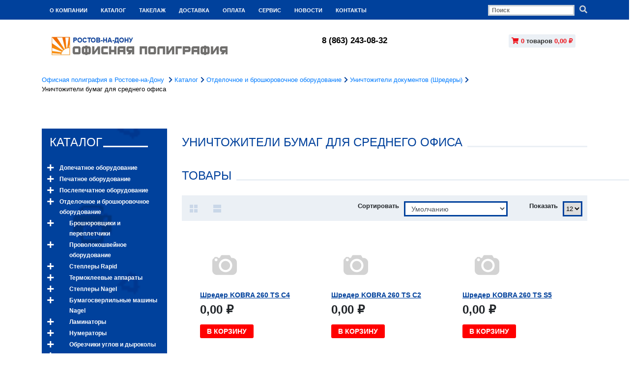

--- FILE ---
content_type: text/html; charset=UTF-8
request_url: https://rostov-offpoly.ru/category/unictoziteli-bumag-dla-srednego-ofisa
body_size: 20938
content:
<!DOCTYPE html>
<html lang="ru-RU">
<head>
    <meta charset="UTF-8">
    <meta http-equiv="X-UA-Compatible" content="IE=edge">
    <meta name="viewport" content="width=device-width, initial-scale=1">
    <link rel="stylesheet" href="/css/bootstrap.min.css">
    <link rel="stylesheet" href="/css/slick-theme.css">
    <link rel="stylesheet" href="/css/slick.css">
    <link rel="stylesheet" href="/css/main.css">
    <link rel="stylesheet" href="/css/media.css">
    <link rel="stylesheet" href="/css/fontawesome/all.min.css">
    <link rel="shortcut icon" href="/frontend/web/favicon.ico" type="image/x-icon">
    <link rel="stylesheet" href="/css/style.css">

        <title>Уничтожители бумаг для среднего офиса</title>
    <meta name="description" content="">
<meta name="keywords" content="">
<meta name="csrf-param" content="_csrf-frontend">
<meta name="csrf-token" content="ez4mdQMCn8WiRnRnvX352_RCLxznJuPHm9z_q1XFkDFIVhE6ZHungu8nMxLUMpOhoixXVaBjgKP2nYznP4_Iaw==">
    <script>(function () { var widget = document.createElement('script'); widget.defer = true; widget.dataset.pfId = '5494d47a-9def-4d4a-a9cd-eebc9efc7b72'; widget.src = 'https://widget.yourgood.app/script/widget.js?id=5494d47a-9def-4d4a-a9cd-eebc9efc7b72&now='+Date.now(); document.head.appendChild(widget); })()</script>
</head>
<body>
<header>
    <div class="container">
        <div class="row align-items-center">
            <div class="col-lg-8 col-md-8 col-5">
                <nav class="navbar navbar-expand-lg navbar-light">
                    <button class="navbar-toggler" type="button" data-toggle="collapse"
                            data-target="#navbarSupportedContent" aria-controls="navbarSupportedContent"
                            aria-expanded="false" aria-label="Toggle navigation">
                        <span class="navbar-toggler-icon"></span>
                    </button>

                    <div class="collapse navbar-collapse" id="navbarSupportedContent">
                        <ul class="navbar-nav mr-auto">
                            <li>
                                <a href="/page/about">о компании</a>
                            </li>
                            <li>
                                <a href="/category">каталог</a>
                            </li>
                            <li>
                                <a href="/page/takelage">Такелаж</a>
                            </li>
                            <li>
                                        <a href="/page/delivery">Доставка</a>
                                    </li>
                            <li>
                                        <a href="/page/payment">Оплата</a>
                                     </li>
                            <li>
                                <a href="/page/service">Сервис</a>
                            </li>
                                                        <li>
                                <a href="/news">новости</a>
                            </li>
                                                       
                            <li>
                                <a href="/site/contact">контакты</a>
                            </li>
                        </ul>
                    </div>
                </nav>
            </div>
            <div class="col-lg-3 offset-lg-1 col-md-4 col-7">
                <div class="search">

                    <form action="/search/index"
                          method="get"
                          ><input name="q" type="text" placeholder="Поиск">
                    <a type="submit"><i class="fas fa-search"></i></a>
                    </form>
                </div>
            </div>
        </div>
    </div>
</header>
<section class="info">
    <div class="container">
        <div class="row">
            <div class="col-lg-6 col-md-5 col-6">
                <div class="logo">
                    <a href="/"><img src="/img/logo.png" alt="logo"></a>
                </div>
            </div>

            <div class="col-lg-2 offset-lg-0 col-md-3 offset-md-3 col-6 phone">

                <a href="tel:+78632430832" style="color: #000;font-size: 17px;">8 (863) 243-08-32</a>
                <!--<p>8 (863) 243-08-32</p>-->
                <!--
                <button data-toggle="modal" data-target="#exampleModal" class="btn-bg">обратный звонок</button>
                -->
            </div>
            <div class="col-lg-2 col-md-4 col-6 lc">
                                   <!-- <a href="/login" >Вход</a> -->
                


            </div>
            <div class="col-sm-4 d-none d-md-block d-lg-none ">
                <a href="/whishlist" class="favorite btn-bg"><i class="fas fa-heart"></i>
                    <span>Избранное</span></a>
            </div>
            <div class="col-lg-2 offset-lg-0 col-md-3 offset-md-0 col-6 cart">
                
    <div class="dropdown">
        <a href="/cart" class="btn">
            <i class="fas fa-shopping-cart"></i> 0            <span>товаров</span> 0,00 ₽        </a>
    </div>                <!--
                   <a href="/whishlist" class="favorite btn-bg d-md-none d-lg-block"><i class="fas fa-heart"></i>
                    <span>Избранное</span></a>
                -->
            </div>
        </div>
    </div>
</section>
<section class="crumbs">
    <div class="container">
        <div class="row">
            <div class="col-12">
                <ul class=""><li><a href="/">Офисная полиграфия в Ростове-на-Дону </a><i class="fas fa-chevron-right"></i></li>
<li><a href="/category">Каталог</a><i class="fas fa-chevron-right"></i></li>
<li><a href="/category/otdelocnoe-i-brosurovocnoe-oborudovanie">Отделочное и брошюровочное оборудование</a><i class="fas fa-chevron-right"></i></li>
<li><a href="/category/unictoziteli-dokumentov-sredery">Уничтожители документов (Шредеры)</a><i class="fas fa-chevron-right"></i></li>
<li class="active">Уничтожители бумаг для среднего офиса</li>
</ul>            </div>
        </div>
    </div>
</section>
<section class="alert">
    <div class="container">
        <div class="row">
            <div class="col-12">
                            </div>
        </div>
    </div>
</section>

<section class="product catalog-group">
    <div class="container">
        <div class="row">
            <div class="col-lg-3 col-md-3">
                
<div class="catalog">
    <h4><a href="#">каталог</a></h4>
    <div class="vertmenu">
        <ul>
                                <li>
    <a href="/category/dopecatnoe-oborudovanie">Допечатное оборудование</a>

        <input type="checkbox" class="subCat" id="2">
    <label class="chka" for="2"></label>
    <ul  style="display:none"   >
                            <li>
    <a href="/category/rashodnye-materialy">Расходные материалы</a>

        <input type="checkbox" class="subCat" id="20">
    <label class="chka" for="20"></label>
    <ul  style="display:none"   >
                            <li>
    <a href="/category/montaznaa-plenka">Монтажная пленка</a>

                    </li>                    <li>
    <a href="/category/rashodnye-materialy-kimoto">Расходные материалы Kimoto</a>

                    </li>                    <li>
    <a href="/category/dla-montaza-i-obrabotki-plenok">Для монтажа и обработки пленок</a>

                    </li>                    <li>
    <a href="/category/fototehniceskaa-plenka">Фототехническая пленка</a>

                    </li>                    </ul>
        </li>                    <li>
    <a href="/category/ekspozicionnye-kamery-dla-izgotovlenia-pecatnyh-form-dla-tampopecati-2">Экспозиционные камеры для изготовления печатных форм для тампопечати</a>

                    </li>                    </ul>
        </li>                                <li>
    <a href="/category/pecatnoe-oborudovanie">Печатное оборудование</a>

        <input type="checkbox" class="subCat" id="25">
    <label class="chka" for="25"></label>
    <ul  style="display:none"   >
                            <li>
    <a href="/category/cifrovye-duplikatory-rizografy">Цифровые дупликаторы / Ризографы</a>

        <input type="checkbox" class="subCat" id="43">
    <label class="chka" for="43"></label>
    <ul  style="display:none"   >
                            <li>
    <a href="/category/cifrovye-duplikatory-duplo-riso">Цифровые дупликаторы Duplo / Riso</a>

                    </li>                    <li>
    <a href="/category/dopolnitelnoe-oborudovanie-dla-cifrovyh-duplikatorov">Дополнительное оборудование для цифровых дупликаторов</a>

                    </li>                    <li>
    <a href="/category/rashodnye-materialy-dla-cifrovyh-duplikatorov">Расходные материалы для цифровых дупликаторов</a>

        <input type="checkbox" class="subCat" id="47">
    <label class="chka" for="47"></label>
    <ul  style="display:none"   >
                            <li>
    <a href="/category/dla-duplikatorov-duplo-originalnye">Для дупликаторов Duplo (оригинальные)</a>

                    </li>                    <li>
    <a href="/category/dla-duplikatorov-riso-originalnye">Для дупликаторов RISO (оригинальные)</a>

                    </li>                    <li>
    <a href="/category/dla-duplikatorov-ricohrex-rotary-originalnye">Для дупликаторов Ricoh/Rex-Rotary (Оригинальные)</a>

                    </li>                    <li>
    <a href="/category/storonnih-proizvoditelej">Сторонних производителей</a>

                    </li>                    </ul>
        </li>                    <li>
    <a href="/category/dublikatory-rongda-3">Дубликаторы Rongda</a>

                    </li>                    </ul>
        </li>                    <li>
    <a href="/category/sistemy-cifrovoj-pecati-canon">Системы цифровой печати Canon</a>

        <input type="checkbox" class="subCat" id="53">
    <label class="chka" for="53"></label>
    <ul  style="display:none"   >
                            <li>
    <a href="/category/sistemy-cvetnoj-pecati-canon">Системы цветной печати Canon</a>

                    </li>                    <li>
    <a href="/category/plottery-canon">Плоттеры Canon</a>

                    </li>                    <li>
    <a href="/category/testirovanie-bumag-dla-cifrovoj-pecati">Тестирование бумаг для цифровой печати</a>

                    </li>                    <li>
    <a href="/category/specialnye-akcii">Специальные акции</a>

                    </li>                    </ul>
        </li>                    <li>
    <a href="/category/pressy-dla-tisnenia">Прессы для тиснения</a>

        <input type="checkbox" class="subCat" id="62">
    <label class="chka" for="62"></label>
    <ul  style="display:none"   >
                            <li>
    <a href="/category/pressy-dla-tisnenia-2">Прессы для тиснения</a>

                    </li>                    <li>
    <a href="/category/pressy-dla-tisnenia-folgoj-firmy-tae-chang-roll-leaf-corp-u-korea">Прессы для тиснения фольгой фирмы Tae-Chang Roll Leaf Corp. (Ю. Корея)</a>

                    </li>                    <li>
    <a href="/category/dopolnitelnoe-oborudovanie-4">Дополнительное оборудование</a>

                    </li>                    <li>
    <a href="/category/dopolnitelnoe-oborudovanie-dla-metalbind">Дополнительное оборудование для Металбинд</a>

                    </li>                    <li>
    <a href="/category/rashodnye-materialy-4">Расходные материалы</a>

        <input type="checkbox" class="subCat" id="68">
    <label class="chka" for="68"></label>
    <ul  style="display:none"   >
                            <li>
    <a href="/category/folga-dla-goracego-tisnenia">Фольга для горячего тиснения</a>

        <input type="checkbox" class="subCat" id="69">
    <label class="chka" for="69"></label>
    <ul  style="display:none"   >
                            <li>
    <a href="/category/folga-eurofoil">Фольга  Eurofoil</a>

                    </li>                    <li>
    <a href="/category/folga-dla-goracego-tisnenia-firmy-leonard-kurz">Фольга для горячего тиснения фирмы Leonard  KURZ</a>

        <input type="checkbox" class="subCat" id="71">
    <label class="chka" for="71"></label>
    <ul  style="display:none"   >
                            <li>
    <a href="/category/alufin-serebro-metallik">Alufin (серебро металлик)</a>

                    </li>                    <li>
    <a href="/category/colorit-900-pigmentnaa-matovaa">Colorit 900 (пигментная-матовая)</a>

                    </li>                    <li>
    <a href="/category/light-line-designs-difrakcionnaa">Light Line Designs (дифракционная)</a>

                    </li>                    <li>
    <a href="/category/luxor-zoloto-cvetnaa">Luxor (золото, цветная)</a>

                    </li>                    <li>
    <a href="/category/alufin-zoloto">Alufin (золото)</a>

                    </li>                    <li>
    <a href="/category/drugih-proizvoditelej">Других производителей</a>

                    </li>                    </ul>
        </li>                    </ul>
        </li>                    <li>
    <a href="/category/fotopolimery-dla-izgotovlenia-klise">Фотополимеры для изготовления клише</a>

                    </li>                    <li>
    <a href="/category/fotopolimery-dla-izgotovlenia-stampov-i-pecatej">Фотополимеры для изготовления штампов и печатей</a>

                    </li>                    <li>
    <a href="/category/silikonovye-klise">Силиконовые клише</a>

                    </li>                    <li>
    <a href="/category/dvustoronnij-skotc">Двусторонний скотч</a>

                    </li>                    <li>
    <a href="/category/drugie-rashodnye-materialy">Другие расходные материалы</a>

                    </li>                    </ul>
        </li>                    <li>
    <a href="/category/pressy-dla-tisnenia-folgoj-firmy-aurora-kitaj">Прессы для тиснения фольгой фирмы Aurora (Китай)</a>

                    </li>                    </ul>
        </li>                    <li>
    <a href="/category/oborudovanie-dla-tampopecati">Оборудование для тампопечати</a>

        <input type="checkbox" class="subCat" id="87">
    <label class="chka" for="87"></label>
    <ul  style="display:none"   >
                            <li>
    <a href="/category/oborudovanie-dla-tamponnoj-pecati-firmy-tampoprint-germania">Оборудование для тампонной печати фирмы Tampoprint (Германия)</a>

        <input type="checkbox" class="subCat" id="88">
    <label class="chka" for="88"></label>
    <ul  style="display:none"   >
                            <li>
    <a href="/category/odnokrasocnye-masiny-tampoprint">Однокрасочные машины Tampoprint</a>

        <input type="checkbox" class="subCat" id="89">
    <label class="chka" for="89"></label>
    <ul  style="display:none"   >
                            <li>
    <a href="/category/odnokrasocnye-tampostanki-s-pnevmoprivodom">Однокрасочные тампостанки с пневмоприводом</a>

                    </li>                    <li>
    <a href="/category/odnokrasocnye-tampostanki-s-elektromehaniceskim-privodom">Однокрасочные тампостанки с электромеханическим приводом</a>

                    </li>                    <li>
    <a href="/category/odnokrasocnye-tampostanki-s-poperecnym-dvizeniem-krasocnoj-caski">Однокрасочные тампостанки с поперечным движением красочной чашки</a>

                    </li>                    </ul>
        </li>                    <li>
    <a href="/category/dvuhkrasocnye-masiny-tampoprint">Двухкрасочные  машины Tampoprint</a>

                    </li>                    <li>
    <a href="/category/cetyrehkrasocnye-masiny-tampoprint">Четырехкрасочные машины Tampoprint</a>

                    </li>                    </ul>
        </li>                    <li>
    <a href="/category/oborudovanie-dla-tampopecati-tic-gonkong">Оборудование для тампопечати TIC (Гонконг)</a>

        <input type="checkbox" class="subCat" id="95">
    <label class="chka" for="95"></label>
    <ul  style="display:none"   >
                            <li>
    <a href="/category/odnokrasocnye-tampostanki-tic">Однокрасочные тампостанки TIC</a>

                    </li>                    <li>
    <a href="/category/dvuhkrasocnyetampostanki-tic">Двухкрасочныетампостанки TIC</a>

                    </li>                    <li>
    <a href="/category/cetyrehkrasocnye-tampostanki-tic">Четырехкрасочные тампостанки TIC</a>

                    </li>                    </ul>
        </li>                    <li>
    <a href="/category/dopolnitelnoe-oborudovanie-5">Дополнительное оборудование</a>

        <input type="checkbox" class="subCat" id="99">
    <label class="chka" for="99"></label>
    <ul  style="display:none"   >
                            <li>
    <a href="/category/eksponiruusie-ustanovki">Экспонирующие установки</a>

                    </li>                    <li>
    <a href="/category/lampy-dla-eksponiruusih-ustanovok">Лампы для экспонирующих установок</a>

                    </li>                    <li>
    <a href="/category/dop-oborudovanie-dla-stankov-firmy-tampoprint">Доп. оборудование для станков фирмы Tampoprint</a>

                    </li>                    <li>
    <a href="/category/dop-oborudovanie-drugih-proizvoditelej">Доп. Оборудование других производителей</a>

                    </li>                    </ul>
        </li>                    <li>
    <a href="/category/rashodnye-materialy-5">Расходные материалы</a>

        <input type="checkbox" class="subCat" id="105">
    <label class="chka" for="105"></label>
    <ul  style="display:none"   >
                            <li>
    <a href="/category/tampony">Тампоны</a>

        <input type="checkbox" class="subCat" id="106">
    <label class="chka" for="106"></label>
    <ul  style="display:none"   >
                            <li>
    <a href="/category/tampony-tampoprint">Тампоны Tampoprint</a>

                    </li>                    <li>
    <a href="/category/tampony-printing-international">Тампоны Printing International</a>

                    </li>                    <li>
    <a href="/category/tampony-tecaprint">Тампоны TecaPrint</a>

                    </li>                    <li>
    <a href="/category/tampony-winon">Тампоны Winon</a>

                    </li>                    <li>
    <a href="/category/tampony-diglprint">Тампоны DIGLPRINT</a>

                    </li>                    <li>
    <a href="/category/tampony-morlock">Тампоны Morlock</a>

                    </li>                    <li>
    <a href="/category/tampony-wp">Тампоны WP</a>

                    </li>                    <li>
    <a href="/category/tampony-kent">Тампоны Kent</a>

                    </li>                    <li>
    <a href="/category/tampony-drugih-proizvoditelej">Тампоны других производителей</a>

                    </li>                    </ul>
        </li>                    <li>
    <a href="/category/kraski">Краски</a>

        <input type="checkbox" class="subCat" id="116">
    <label class="chka" for="116"></label>
    <ul  style="display:none"   >
                            <li>
    <a href="/category/kraski-tampoprint-germania">Краски Tampoprint (Германия)</a>

        <input type="checkbox" class="subCat" id="117">
    <label class="chka" for="117"></label>
    <ul  style="display:none"   >
                            <li>
    <a href="/category/kraska-tampoprint-serii-q">Краска Tampoprint серии Q</a>

                    </li>                    <li>
    <a href="/category/kraska-tampoprint-serii-h">Краска Tampoprint серии H</a>

                    </li>                    <li>
    <a href="/category/kraska-tampoprint-serii-bgl">Краска Tampoprint серии B/GL</a>

                    </li>                    <li>
    <a href="/category/kraska-tampoprint-serii-gu">Краска Tampoprint серии GU</a>

                    </li>                    <li>
    <a href="/category/kraska-tampoprint-serii-l">Краска Tampoprint серии L</a>

                    </li>                    <li>
    <a href="/category/kraska-tampoprint-serii-n">Краска Tampoprint серии N</a>

                    </li>                    <li>
    <a href="/category/kraska-tampoprint-serii-tprucot">Краска Tampoprint серии TP/RUCO/T</a>

                    </li>                    </ul>
        </li>                    <li>
    <a href="/category/kraski-marabu">Краски Marabu</a>

        <input type="checkbox" class="subCat" id="125">
    <label class="chka" for="125"></label>
    <ul  style="display:none"   >
                            <li>
    <a href="/category/kraska-marabu-serii-tampastar">Краска Marabu серии Tampastar</a>

                    </li>                    <li>
    <a href="/category/kraska-marabu-serii-tampaplus">Краска Marabu серии Tampaplus</a>

                    </li>                    <li>
    <a href="/category/kraska-marabu-serii-glasfarbe">Краска Marabu серии Glasfarbe</a>

                    </li>                    <li>
    <a href="/category/kraska-marabu-serii-maraprop">Краска Marabu серии Maraprop</a>

                    </li>                    <li>
    <a href="/category/kraska-marabu-serii-tampaflex">Краска Marabu серии Tampaflex</a>

                    </li>                    <li>
    <a href="/category/kraska-marabu-serii-tampagraph">Краска Marabu серии Tampagraph</a>

                    </li>                    <li>
    <a href="/category/kraska-marabu-serii-tampapur">Краска Marabu серии Tampapur</a>

                    </li>                    <li>
    <a href="/category/kraska-marabu-serii-tampapol">Краска Marabu серии Tampapol</a>

                    </li>                    <li>
    <a href="/category/kraska-marabu-serii-tampatech">Краска Marabu серии Tampatech</a>

                    </li>                    <li>
    <a href="/category/kraska-marabu-serii-maraloxx">Краска Marabu серии Maraloxx</a>

                    </li>                    </ul>
        </li>                    <li>
    <a href="/category/kraska-excalibur">Краска Excalibur</a>

                    </li>                    </ul>
        </li>                    <li>
    <a href="/category/pecatnye-plastiny">Печатные пластины</a>

                    </li>                    <li>
    <a href="/category/dopolnitelnaa-himia">Дополнительная химия</a>

        <input type="checkbox" class="subCat" id="138">
    <label class="chka" for="138"></label>
    <ul  style="display:none"   >
                            <li>
    <a href="/category/dopolnitelnaa-himia-tampoprint">Дополнительная химия Tampoprint</a>

                    </li>                    <li>
    <a href="/category/dopolnitelnaa-himia-marabu">Дополнительная химия Marabu</a>

                    </li>                    <li>
    <a href="/category/dopolnitelnaa-himia-drugih-proizvoditelej">Дополнительная химия других производителей</a>

                    </li>                    </ul>
        </li>                    <li>
    <a href="/category/rashodnye-materialy-6">Расходные материалы</a>

                    </li>                    </ul>
        </li>                    <li>
    <a href="/category/oborudovanie-dla-tamponnoj-pecati-firmy-winon-gonkong">Оборудование для тампонной печати фирмы Winon (Гонконг)</a>

        <input type="checkbox" class="subCat" id="143">
    <label class="chka" for="143"></label>
    <ul  style="display:none"   >
                            <li>
    <a href="/category/odnokrasocnye-stanki">однокрасочные станки</a>

                    </li>                    <li>
    <a href="/category/dvuhkrasocnye-stanki">двухкрасочные станки</a>

                    </li>                    <li>
    <a href="/category/cetyrehkrasocnye-stanki">четырехкрасочные станки</a>

                    </li>                    </ul>
        </li>                    <li>
    <a href="/category/oborudovanie-dla-tamponnoj-pecati-super-primex-i-lm-print">Оборудование для тампонной печати Super Primex и LM-PRINT</a>

                    </li>                    <li>
    <a href="/category/stanki-dla-tamponnoj-pecati-toprintt">Станки для тампонной печати Toprintt</a>

                    </li>                    </ul>
        </li>                    <li>
    <a href="/category/termotransfernye-pressy">Термотрансферные прессы</a>

        <input type="checkbox" class="subCat" id="154">
    <label class="chka" for="154"></label>
    <ul  style="display:none"   >
                            <li>
    <a href="/category/dopolnitelnoe-oborudovanie-6">Дополнительное оборудование</a>

                    </li>                    <li>
    <a href="/category/rashodnye-materialy-8">Расходные материалы</a>

        <input type="checkbox" class="subCat" id="156">
    <label class="chka" for="156"></label>
    <ul  style="display:none"   >
                            <li>
    <a href="/category/termotransfernaa-bumaga-dla-lazernoj-pecati">Термотрансферная бумага для лазерной печати</a>

                    </li>                    <li>
    <a href="/category/termotransfernaa-bumaga-dla-strujnoj-pecati">Термотрансферная бумага для струйной печати</a>

                    </li>                    <li>
    <a href="/category/termotransfernaa-plenka-hotmark">Термотрансферная пленка HOTMARK</a>

                    </li>                    <li>
    <a href="/category/termotransfernaa-plenka-hotflok">Термотрансферная пленка HOTFLOK</a>

                    </li>                    <li>
    <a href="/category/termotransfernaa-plenka-ace-301">Термотрансферная пленка ACE-301</a>

                    </li>                    <li>
    <a href="/category/materialy-primenaemye-dla-nanesenia-izobrazenij">Материалы применяемые для нанесения изображений</a>

                    </li>                    <li>
    <a href="/category/metalliceskie-plastiny-grawerton">Металлические пластины Grawerton</a>

                    </li>                    </ul>
        </li>                    <li>
    <a href="/category/termotransfernye-pressy-insta">Термотрансферные прессы Insta</a>

                    </li>                    <li>
    <a href="/category/termotransfernye-pressy-pr-vo-kitaj">Термотрансферные прессы пр-во Китай</a>

                    </li>                    <li>
    <a href="/category/oborudovanie-grawerton">Оборудование Grawerton</a>

                    </li>                    <li>
    <a href="/category/tekstilnye-izdelia-pod-pecat">Текстильные изделия под печать</a>

                    </li>                    <li>
    <a href="/category/materialy-dla-sublimacii">Материалы для сублимации</a>

                    </li>                    <li>
    <a href="/category/pressy-dla-termotransfera-firmy-geo-knight">Прессы для термотрансфера фирмы Geo Knight</a>

                    </li>                    </ul>
        </li>                    <li>
    <a href="/category/oborudovanie-dla-selkografii">Оборудование для шелкографии</a>

        <input type="checkbox" class="subCat" id="170">
    <label class="chka" for="170"></label>
    <ul  style="display:none"   >
                            <li>
    <a href="/category/oborudovanie-dla-pecati-po-tekstilu">Оборудование для печати по текстилю</a>

        <input type="checkbox" class="subCat" id="171">
    <label class="chka" for="171"></label>
    <ul  style="display:none"   >
                            <li>
    <a href="/category/rucnye-karuselnye-stanki">Ручные карусельные станки</a>

        <input type="checkbox" class="subCat" id="172">
    <label class="chka" for="172"></label>
    <ul  style="display:none"   >
                            <li>
    <a href="/category/rucnye-karuselnye-stanki-serii-workhorse-odyssey">Ручные карусельные станки серии WorkHorse Odyssey</a>

                    </li>                    <li>
    <a href="/category/rucnye-karuselnye-stanki-serii-workhorse-original">Ручные карусельные станки серии WorkHorse Original</a>

                    </li>                    <li>
    <a href="/category/rucnye-karuselnye-stanki-proizvodstvo-kitaj">Ручные карусельные станки производство Китай</a>

                    </li>                    <li>
    <a href="/category/rucnye-karuselnye-stanki-proizvodstvo-rossia">Ручные карусельные станки производство Россия</a>

                    </li>                    <li>
    <a href="/category/rucnye-karuselnye-stanki-mr">Ручные карусельные станки M&amp;R</a>

                    </li>                    </ul>
        </li>                    <li>
    <a href="/category/gotovye-komplekty-oborudovania-dla-pecati-po-tekstilu-workhorse">Готовые комплекты оборудования для печати по текстилю WorkHorse</a>

        <input type="checkbox" class="subCat" id="178">
    <label class="chka" for="178"></label>
    <ul  style="display:none"   >
                            <li>
    <a href="/category/komplekt-1-ekonomicnyj">Комплект 1. &quot;Экономичный&quot;</a>

                    </li>                    <li>
    <a href="/category/komplekt-2-perspektivnyj">Комплект 2. &quot;Перспективный&quot;</a>

                    </li>                    <li>
    <a href="/category/komplekt-3-standartnyj">Комплект 3. &quot;Стандартный&quot;</a>

                    </li>                    <li>
    <a href="/category/komplekt-4proizvoditelnyj">Комплект 4.&quot;Производительный&quot;</a>

                    </li>                    <li>
    <a href="/category/komplekt-5professionalnyj">Комплект 5.&quot;Профессиональный&quot;</a>

                    </li>                    </ul>
        </li>                    <li>
    <a href="/category/pa-karuselnye-stanki-tuf-i-progressive">П/а карусельные станки TUF и Progressive</a>

                    </li>                    <li>
    <a href="/category/promezutocnye-susilki-dla-rucnyh-karuselej-workhorse">Промежуточные сушилки для ручных каруселей WorkHorse</a>

                    </li>                    <li>
    <a href="/category/promezutocnye-susilki-dla-pa-karuselej-tuf">Промежуточные сушилки для п/а каруселей TUF</a>

                    </li>                    <li>
    <a href="/category/tunnelnye-susilki-workhorse">Туннельные сушилки Workhorse</a>

                    </li>                    <li>
    <a href="/category/rucnye-napolnye-stanki-karuselnogo-tipa-vastex">Ручные напольные станки карусельного типа VASTEX</a>

                    </li>                    <li>
    <a href="/category/tunnelnye-suski-dla-tekstila-vastex">Туннельные сушки для текстиля Vastex</a>

                    </li>                    <li>
    <a href="/category/promezutocnye-suski-dla-tekstila-vastex">Промежуточные сушки для текстиля Vastex</a>

                    </li>                    <li>
    <a href="/category/promezutocnye-suski-dla-tekstila-mr">Промежуточные сушки для текстиля M&amp;R</a>

                    </li>                    <li>
    <a href="/category/promezutocnye-suski-dla-tekstila-rossia">Промежуточные сушки для текстиля Россия</a>

                    </li>                    <li>
    <a href="/category/tunnelnye-suski-dla-tekstila-mr">Туннельные сушки для текстиля M&amp;R</a>

                    </li>                    <li>
    <a href="/category/tunnelnye-susilki-rossia">Туннельные сушилки Россия</a>

                    </li>                    </ul>
        </li>                    <li>
    <a href="/category/oborudovanie-dla-izgotovlenia-trafaretnyh-pecatnyh-form">Оборудование для изготовления трафаретных печатных форм</a>

        <input type="checkbox" class="subCat" id="195">
    <label class="chka" for="195"></label>
    <ul  style="display:none"   >
                            <li>
    <a href="/category/eksponiruusie-kamery">Экспонирующие камеры</a>

        <input type="checkbox" class="subCat" id="196">
    <label class="chka" for="196"></label>
    <ul  style="display:none"   >
                            <li>
    <a href="/category/eksponiruusie-kamery-workhorse">Экспонирующие камеры WorkHorse</a>

                    </li>                    <li>
    <a href="/category/eksponiruusie-kamery-lawson">Экспонирующие камеры Lawson</a>

                    </li>                    </ul>
        </li>                    <li>
    <a href="/category/nataznye-ustrojstva">Натяжные устройства</a>

        <input type="checkbox" class="subCat" id="199">
    <label class="chka" for="199"></label>
    <ul  style="display:none"   >
                            <li>
    <a href="/category/samonatagivausie-ramy">Самонатягивающие рамы</a>

                    </li>                    <li>
    <a href="/category/pnevmaticeskie-sistemy-natazenia">Пневматические системы натяжения</a>

                    </li>                    </ul>
        </li>                    <li>
    <a href="/category/dopolnitelnoe-oborudovanie-i-prinadleznosti-dla-izgotovlenia-tpf">Дополнительное оборудование и принадлежности для изготовления ТПФ</a>

        <input type="checkbox" class="subCat" id="202">
    <label class="chka" for="202"></label>
    <ul  style="display:none"   >
                            <li>
    <a href="/category/ramki-dla-trafaretnoj-pecati">Рамки для трафаретной печати</a>

                    </li>                    <li>
    <a href="/category/rakel-kuvety">Ракель-кюветы</a>

                    </li>                    </ul>
        </li>                    <li>
    <a href="/category/kopirovalnye-ramy-i-prozektory-dla-eksponirovania-tpf">Копировальные рамы и прожекторы для экспонирования ТПФ</a>

        <input type="checkbox" class="subCat" id="205">
    <label class="chka" for="205"></label>
    <ul  style="display:none"   >
                            <li>
    <a href="/category/kopirovalnye-ramy-technigraf-dla-eksponirovania-tpf">Копировальные рамы Technigraf для экспонирования ТПФ</a>

                    </li>                    <li>
    <a href="/category/prozektory-technigraf-dla-eksponirovania-tpf">Прожекторы Technigraf для экспонирования ТПФ</a>

                    </li>                    </ul>
        </li>                    </ul>
        </li>                    <li>
    <a href="/category/rashodnye-materialy-9">Расходные материалы</a>

        <input type="checkbox" class="subCat" id="208">
    <label class="chka" for="208"></label>
    <ul  style="display:none"   >
                            <li>
    <a href="/category/komponenty-dla-raboty-s-setkoj">Компоненты для работы с сеткой</a>

        <input type="checkbox" class="subCat" id="209">
    <label class="chka" for="209"></label>
    <ul  style="display:none"   >
                            <li>
    <a href="/category/komponenty-dla-raboty-s-setkoj-firmy-kiwo">Компоненты для работы с сеткой фирмы KIWO</a>

                    </li>                    <li>
    <a href="/category/komponenty-dla-raboty-s-setkoj-firmy-sericol">Компоненты для работы с сеткой фирмы Sericol</a>

                    </li>                    </ul>
        </li>                    <li>
    <a href="/category/kraski-2">Краски</a>

        <input type="checkbox" class="subCat" id="212">
    <label class="chka" for="212"></label>
    <ul  style="display:none"   >
                            <li>
    <a href="/category/kraska-marabu">Краска Marabu</a>

        <input type="checkbox" class="subCat" id="213">
    <label class="chka" for="213"></label>
    <ul  style="display:none"   >
                            <li>
    <a href="/category/marapol">Marapol</a>

                    </li>                    <li>
    <a href="/category/maraprop">Maraprop</a>

                    </li>                    <li>
    <a href="/category/glasfarbe">Glasfarbe</a>

                    </li>                    </ul>
        </li>                    <li>
    <a href="/category/kraski-sericol">Краски Sericol</a>

        <input type="checkbox" class="subCat" id="217">
    <label class="chka" for="217"></label>
    <ul  style="display:none"   >
                            <li>
    <a href="/category/kraski-sericol-dla-trudnyh-poverhnostej">Краски SERICOL для &quot;трудных поверхностей&quot;</a>

        <input type="checkbox" class="subCat" id="218">
    <label class="chka" for="218"></label>
    <ul  style="display:none"   >
                            <li>
    <a href="/category/plastijet-xgtl">Plastijet XG/TL</a>

                    </li>                    <li>
    <a href="/category/polydyne-yd">Polydyne YD</a>

                    </li>                    <li>
    <a href="/category/polyscreen-ps">Polyscreen PS</a>

                    </li>                    </ul>
        </li>                    <li>
    <a href="/category/kraski-sericol-dla-plastikov-sericol-international">Краски Sericol для пластиков (SERICOL International)</a>

        <input type="checkbox" class="subCat" id="222">
    <label class="chka" for="222"></label>
    <ul  style="display:none"   >
                            <li>
    <a href="/category/colorplus-fluorescent-cf">Colorplus Fluorescent CF</a>

                    </li>                    <li>
    <a href="/category/mattplast-mg">MattPlast MG</a>

                    </li>                    <li>
    <a href="/category/polyplast-py">Polyplast PY</a>

                    </li>                    <li>
    <a href="/category/polyplast-py-el">Polyplast PY EL</a>

                    </li>                    <li>
    <a href="/category/seristar-sx">Seristar SX</a>

                    </li>                    </ul>
        </li>                    <li>
    <a href="/category/kraski-sericol-dla-tekstilnoj-produkcii">Краски SERICOl для текстильной продукции</a>

        <input type="checkbox" class="subCat" id="228">
    <label class="chka" for="228"></label>
    <ul  style="display:none"   >
                            <li>
    <a href="/category/kraski-raznye">&quot;Краски разные&quot;</a>

                    </li>                    <li>
    <a href="/category/nylobag-nb">Nylobag NB</a>

                    </li>                    <li>
    <a href="/category/nylotex-nx">Nylotex NX</a>

                    </li>                    <li>
    <a href="/category/texiscreen-aqua-aj">Texiscreen Aqua AJ</a>

                    </li>                    <li>
    <a href="/category/texopaque-op">Texopaque    OP</a>

                    </li>                    </ul>
        </li>                    </ul>
        </li>                    </ul>
        </li>                    <li>
    <a href="/category/metalliceskie-poroski-i-pasty">Металлические порошки и пасты</a>

        <input type="checkbox" class="subCat" id="234">
    <label class="chka" for="234"></label>
    <ul  style="display:none"   >
                            <li>
    <a href="/category/metalliceskie-poroski-i-pasty-sericol">Металлические порошки и пасты SERICOL</a>

                    </li>                    </ul>
        </li>                    <li>
    <a href="/category/rakelnye-polotna">Ракельные полотна</a>

                    </li>                    <li>
    <a href="/category/setki-dla-trafaretnoj-pecati">Сетки для трафаретной печати</a>

        <input type="checkbox" class="subCat" id="237">
    <label class="chka" for="237"></label>
    <ul  style="display:none"   >
                            <li>
    <a href="/category/setki-saati-italia">Сетки SAATI (Италия)</a>

                    </li>                    </ul>
        </li>                    <li>
    <a href="/category/uf-laki-dla-trafaretnoj-pecati">УФ-лаки для трафаретной печати</a>

        <input type="checkbox" class="subCat" id="239">
    <label class="chka" for="239"></label>
    <ul  style="display:none"   >
                            <li>
    <a href="/category/uf-laki-sericol-dla-trafaretnoj-pecati">УФ-лаки Sericol для трафаретной печати</a>

                    </li>                    </ul>
        </li>                    </ul>
        </li>                    <li>
    <a href="/category/oborudovanie-dla-graficeskoj-pecati">Оборудование для графической печати</a>

        <input type="checkbox" class="subCat" id="241">
    <label class="chka" for="241"></label>
    <ul  style="display:none"   >
                            <li>
    <a href="/category/pa-graficeskie-masiny-dla-listovoj-pecati-lawson">П/а графические машины для листовой печати Lawson</a>

        <input type="checkbox" class="subCat" id="242">
    <label class="chka" for="242"></label>
    <ul  style="display:none"   >
                            <li>
    <a href="/category/pa-graficeskie-masiny-serii-mustang">П/а графические машины серии MUSTANG</a>

                    </li>                    <li>
    <a href="/category/pa-graficeskie-masiny-serii-seneca">П/а графические машины серии Seneca</a>

                    </li>                    </ul>
        </li>                    <li>
    <a href="/category/pa-masiny-dla-ploskoj-i-cilindriceskoj-pecati-tic">П/а машины для плоской и цилиндрической печати TIC</a>

                    </li>                    <li>
    <a href="/category/uf-suski-dla-graficeskoj-pecati-lawson">УФ-сушки для графической печати Lawson</a>

                    </li>                    <li>
    <a href="/category/uf-suski-dla-graficeskoj-pecati-aurora">УФ-сушки для графической печати Aurora</a>

                    </li>                    <li>
    <a href="/category/stanki-dla-pecati-po-cilindriceskim-i-koniceskim-poverhnostam-winon">Станки для печати по цилиндрическим и коническим поверхностям WINON</a>

                    </li>                    <li>
    <a href="/category/stanki-dla-pecati-po-ovalnym-poverhnostam-winon">Станки для печати по овальным поверхностям WINON</a>

                    </li>                    <li>
    <a href="/category/stanki-dla-pecati-po-ploskim-poverhnostam-winon">Станки для печати по плоским поверхностям WINON</a>

                    </li>                    <li>
    <a href="/category/kombinirovannye-stanki-dla-pecati-po-cilindru-ploskosti-winon">Комбинированные станки для печати по цилиндру / плоскости WINON</a>

                    </li>                    <li>
    <a href="/category/rucnye-stanki-dla-pecati-po-ploskim-poverhnostam">Ручные станки для печати по плоским поверхностям</a>

                    </li>                    <li>
    <a href="/category/pa-graficeskie-masiny-feibao-s-elektroprivodom">П/а графические машины FeiBao с электроприводом</a>

                    </li>                    <li>
    <a href="/category/susilnye-polocnye-stellazi-dla-gotovoj-produkcii">Сушильные полочные стеллажи для готовой продукции</a>

                    </li>                    <li>
    <a href="/category/uf-suski-dla-graficeskoj-pecati-rossia">УФ-сушки для графической печати Россия</a>

                    </li>                    </ul>
        </li>                    <li>
    <a href="/category/tekstilnye-izdelia-pod-pecat-2">Текстильные изделия под печать</a>

                    </li>                    </ul>
        </li>                    <li>
    <a href="/category/oborudovanie-dla-proizvodstva-obemnyh-polimernyh-etiketok">Оборудование для производства объемных полимерных этикеток </a>

        <input type="checkbox" class="subCat" id="260">
    <label class="chka" for="260"></label>
    <ul  style="display:none"   >
                            <li>
    <a href="/category/vakuumnyj-mikser">Вакуумный миксер</a>

                    </li>                    <li>
    <a href="/category/pnevmaticeskie-dozatory">Пневматические дозаторы</a>

                    </li>                    <li>
    <a href="/category/peci-dla-bystroj-suski-etiketok">Печи для быстрой сушки этикеток</a>

                    </li>                    </ul>
        </li>                    <li>
    <a href="/category/rezusie-plottery">Режущие плоттеры</a>

        <input type="checkbox" class="subCat" id="277">
    <label class="chka" for="277"></label>
    <ul  style="display:none"   >
                            <li>
    <a href="/category/plottery-gcc-signpal-jaguar">Плоттеры GCC SignPal JAGUAR</a>

                    </li>                    <li>
    <a href="/category/plottery-gcc-signpal">Плоттеры GCC SignPal</a>

                    </li>                    <li>
    <a href="/category/plottery-gcc-signpal-bobcat-i-puma">Плоттеры GCC SignPal Bobcat и Puma</a>

                    </li>                    <li>
    <a href="/category/aksessuary-dla-rezusih-plotterov">Аксессуары для режущих плоттеров</a>

                    </li>                    <li>
    <a href="/category/plottery-graphtec">Плоттеры Graphtec</a>

                    </li>                    </ul>
        </li>                    <li>
    <a href="/category/ofsetnye-masiny-donghang">Офсетные машины DongHang</a>

                    </li>                    <li>
    <a href="/category/sistemy-cifrovoj-pecati-konica-minolta">Системы цифровой печати Konica Minolta</a>

        <input type="checkbox" class="subCat" id="284">
    <label class="chka" for="284"></label>
    <ul  style="display:none"   >
                            <li>
    <a href="/category/rashodnye-materialy-10">Расходные материалы</a>

                    </li>                    <li>
    <a href="/category/polnocvetnye-mfu">Полноцветные МФУ</a>

                    </li>                    <li>
    <a href="/category/monohromnye-mfu">Монохромные МФУ</a>

                    </li>                    <li>
    <a href="/category/vysokoproizvoditelnye-sistemy">Высокопроизводительные системы</a>

                    </li>                    </ul>
        </li>                    <li>
    <a href="/category/rizografy-riso-cifrovye-duplikatory">Ризографы Riso (цифровые дупликаторы)</a>

                    </li>                    <li>
    <a href="/category/printery-dla-pecati-po-tekstilu">Принтеры для печати по текстилю</a>

        <input type="checkbox" class="subCat" id="293">
    <label class="chka" for="293"></label>
    <ul  style="display:none"   >
                            <li>
    <a href="/category/tekstilnye-izdelia-pod-pecat-3">Текстильные изделия под печать</a>

                    </li>                    </ul>
        </li>                    <li>
    <a href="/category/pressy-dla-izgotovlenia-znackov">Прессы для изготовления значков</a>

                    </li>                    <li>
    <a href="/category/sublimacia">СУБЛИМАЦИЯ</a>

                    </li>                    <li>
    <a href="/category/pramaa-pecat-na-futbolki-polyprint">Прямая печать на футболки Polyprint</a>

                    </li>                    <li>
    <a href="/category/oborudovanie-dla-sirokoformatnoj-pecati-i-postpecatnoj-obrabotki">Оборудование для широкоформатной печати и постпечатной обработки</a>

                    </li>                    </ul>
        </li>                                <li>
    <a href="/category/poslepecatnoe-oborudovanie">Послепечатное оборудование</a>

        <input type="checkbox" class="subCat" id="299">
    <label class="chka" for="299"></label>
    <ul  style="display:none"   >
                            <li>
    <a href="/category/listopodborsiki-duplo-2">Листоподборщики   Duplo</a>

        <input type="checkbox" class="subCat" id="300">
    <label class="chka" for="300"></label>
    <ul  style="display:none"   >
                            <li>
    <a href="/category/listopodborsiki-nagel">Листоподборщики Nagel</a>

                    </li>                    <li>
    <a href="/category/listopodborsiki-duplo">Листоподборщики Duplo</a>

                    </li>                    <li>
    <a href="/category/dopolnitelnoe-oborudovanie-8">Дополнительное оборудование</a>

        <input type="checkbox" class="subCat" id="304">
    <label class="chka" for="304"></label>
    <ul  style="display:none"   >
                            <li>
    <a href="/category/dla-listopodborsikov-nagel">Для листоподборщиков Nagel</a>

                    </li>                    <li>
    <a href="/category/dla-listopodborsikov-duplo">Для листоподборщиков Duplo</a>

                    </li>                    </ul>
        </li>                    </ul>
        </li>                    <li>
    <a href="/category/bukletmejkery-duplo-2">Буклетмейкеры Duplo </a>

        <input type="checkbox" class="subCat" id="307">
    <label class="chka" for="307"></label>
    <ul  style="display:none"   >
                            <li>
    <a href="/category/bukletmejkery-nagel">Буклетмейкеры Nagel</a>

                    </li>                    <li>
    <a href="/category/bukletmejkery-duplo">Буклетмейкеры Duplo</a>

                    </li>                    <li>
    <a href="/category/dopolnitelnoe-oborudovanie-9">Дополнительное оборудование</a>

        <input type="checkbox" class="subCat" id="310">
    <label class="chka" for="310"></label>
    <ul  style="display:none"   >
                            <li>
    <a href="/category/dla-bukletmejkerov-nagel">Для буклетмейкеров Nagel</a>

                    </li>                    <li>
    <a href="/category/dla-bukletmejkerov-duplo">Для буклетмейкеров Duplo</a>

                    </li>                    </ul>
        </li>                    </ul>
        </li>                    <li>
    <a href="/category/listopodborocno-brosurovalnye-linii-duplo">Листоподборочно - Брошюровальные линии  Duplo</a>

        <input type="checkbox" class="subCat" id="313">
    <label class="chka" for="313"></label>
    <ul  style="display:none"   >
                            <li>
    <a href="/category/brosurovalnye-linii-duplo">Брошюровальные линии Duplo</a>

                    </li>                    <li>
    <a href="/category/brosurovalnye-linii-nagel">Брошюровальные линии Nagel</a>

                    </li>                    </ul>
        </li>                    <li>
    <a href="/category/bigovsiki">Биговщики</a>

        <input type="checkbox" class="subCat" id="316">
    <label class="chka" for="316"></label>
    <ul  style="display:none"   >
                            <li>
    <a href="/category/avtomaticeskie-bigovalno-perforacionnye-masiny">Автоматические биговально-перфорационные машины</a>

                    </li>                    <li>
    <a href="/category/nastolnye-bigovalno-perforacionnye-apparaty">Настольные биговально-перфорационные аппараты</a>

                    </li>                    <li>
    <a href="/category/dopolnitelnoe-oborudovanie-10">Дополнительное оборудование</a>

        <input type="checkbox" class="subCat" id="319">
    <label class="chka" for="319"></label>
    <ul  style="display:none"   >
                            <li>
    <a href="/category/k-apparatu-introma-bp-500">К аппарату Introma BP-500</a>

                    </li>                    <li>
    <a href="/category/k-apparatu-introma-bp-720">К аппарату Introma BP-720</a>

                    </li>                    <li>
    <a href="/category/k-apparatu-introma-bpk-320">К аппарату Introma BPK-320</a>

                    </li>                    <li>
    <a href="/category/k-apparatu-aurora-star-600">К аппарату Aurora STAR 600</a>

                    </li>                    </ul>
        </li>                    </ul>
        </li>                    <li>
    <a href="/category/stalkivateli-bumagi">Сталкиватели бумаги</a>

        <input type="checkbox" class="subCat" id="324">
    <label class="chka" for="324"></label>
    <ul  style="display:none"   >
                            <li>
    <a href="/category/stalkivateli-bumagi-nagel">Сталкиватели бумаги Nagel</a>

                    </li>                    <li>
    <a href="/category/stalkivateli-bumagi-duplo">Сталкиватели бумаги Duplo</a>

                    </li>                    <li>
    <a href="/category/dopolnitelnoe-oborudovanie-11">Дополнительное оборудование</a>

                    </li>                    </ul>
        </li>                    <li>
    <a href="/category/falcovsiki">Фальцовщики</a>

        <input type="checkbox" class="subCat" id="328">
    <label class="chka" for="328"></label>
    <ul  style="display:none"   >
                            <li>
    <a href="/category/nastolnye-ofisnye-falcovsiki">Настольные офисные фальцовщики</a>

                    </li>                    <li>
    <a href="/category/falcevalnye-apparaty-nagel-introma">Фальцевальные аппараты Nagel, Introma</a>

                    </li>                    <li>
    <a href="/category/dopolnitelnoe-oborudovanie-12">Дополнительное оборудование</a>

        <input type="checkbox" class="subCat" id="331">
    <label class="chka" for="331"></label>
    <ul  style="display:none"   >
                            <li>
    <a href="/category/dla-falcmasiny-nagel-docufold">Для фальцмашины Nagel Docufold</a>

                    </li>                    </ul>
        </li>                    <li>
    <a href="/category/falcevalnye-apparaty-martin-yale">Фальцевальные аппараты MARTIN YALE</a>

                    </li>                    </ul>
        </li>                    <li>
    <a href="/category/oborudovanie-dla-izgotovlenia-knig-i-papok-v-tverdom-pereplete">Оборудование для изготовления книг и папок в твердом переплете</a>

        <input type="checkbox" class="subCat" id="341">
    <label class="chka" for="341"></label>
    <ul  style="display:none"   >
                            <li>
    <a href="/category/oborudovanie-schmedt">Оборудование SCHMEDT</a>

                    </li>                    <li>
    <a href="/category/dopolnitelnoe-oborudovanie-13">Дополнительное оборудование</a>

                    </li>                    <li>
    <a href="/category/rashodnye-materialy-12">Расходные материалы</a>

                    </li>                    <li>
    <a href="/category/apparaty-dla-izgotovlenia-perepletnyh-krysek">Аппараты для изготовления переплетных крышек</a>

                    </li>                    <li>
    <a href="/category/oborudovanie-aurora">Оборудование Aurora</a>

                    </li>                    </ul>
        </li>                    <li>
    <a href="/category/oborudovanie-dla-sirokoformatnoj-pecati-i-postpecatnoj-obrabotki-2">Оборудование для широкоформатной печати и постпечатной обработки</a>

                    </li>                    <li>
    <a href="/category/rezaki">Резаки</a>

        <input type="checkbox" class="subCat" id="517">
    <label class="chka" for="517"></label>
    <ul  style="display:none"   >
                            <li>
    <a href="/category/bumagorezalnye-masiny-ideal">Бумагорезальные машины Ideal</a>

        <input type="checkbox" class="subCat" id="519">
    <label class="chka" for="519"></label>
    <ul  style="display:none"   >
                            <li>
    <a href="/category/rolikovye-rezaki-ideal">Роликовые резаки Ideal</a>

                    </li>                    <li>
    <a href="/category/sabelnye-rezaki-ideal">Сабельные резаки Ideal</a>

                    </li>                    <li>
    <a href="/category/mehaniceskie-gilotinnye-rezaki-ideal">Механические гильотинные резаки Ideal</a>

                    </li>                    <li>
    <a href="/category/poluavtomaticeskie-gilotinnye-rezaki-ideal">Полуавтоматические гильотинные резаки Ideal</a>

                    </li>                    </ul>
        </li>                    <li>
    <a href="/category/dopolnitelnoe-oborudovanie-19">Дополнительное оборудование</a>

        <input type="checkbox" class="subCat" id="524">
    <label class="chka" for="524"></label>
    <ul  style="display:none"   >
                            <li>
    <a href="/category/dla-rezakov-grafopat">Для резаков Grafopat</a>

                    </li>                    <li>
    <a href="/category/dla-rezakov-ideal">Для резаков Ideal</a>

                    </li>                    </ul>
        </li>                    <li>
    <a href="/category/gidravliceskie-rezaki-aurora">Гидравлические резаки Aurora</a>

                    </li>                    <li>
    <a href="/category/rashodnye-materialy-dla-rezakov">Расходные материалы для резаков</a>

                    </li>                    </ul>
        </li>                    </ul>
        </li>                                <li>
    <a href="/category/otdelocnoe-i-brosurovocnoe-oborudovanie">Отделочное и брошюровочное оборудование</a>

        <input type="checkbox" class="subCat" id="350">
    <label class="chka" for="350"></label>
    <ul  style="display:block"  >
                            <li>
    <a href="/category/brosurovsiki-i-perepletciki">Брошюровщики и переплетчики</a>

        <input type="checkbox" class="subCat" id="351">
    <label class="chka" for="351"></label>
    <ul  style="display:none"   >
                            <li>
    <a href="/category/brosurovsiki-metal-koreskami-kanalami-metalbind">Брошюровщики метал. корешками (каналами) Металбинд</a>

                    </li>                    <li>
    <a href="/category/brosurovsiki-dla-perepleta-metalliceskimi-pruzinami">Брошюровщики для переплета металлическими пружинами</a>

                    </li>                    <li>
    <a href="/category/brosurovsiki-dla-perepleta-plastikovymi-pruzinami">Брошюровщики для переплета пластиковыми пружинами</a>

                    </li>                    <li>
    <a href="/category/brosurovsiki-dla-perepleta-plastikovymi-plastinami">Брошюровщики для переплета пластиковыми пластинами</a>

                    </li>                    <li>
    <a href="/category/kombinirovannye-brosurovsiki">Комбинированные брошюровщики</a>

                    </li>                    <li>
    <a href="/category/dopolnitelnoe-oborudovanie-14">Дополнительное оборудование</a>

        <input type="checkbox" class="subCat" id="360">
    <label class="chka" for="360"></label>
    <ul  style="display:none"   >
                            <li>
    <a href="/category/dla-perepletnyh-apparatov-jbi">Для переплетных аппаратов JBI</a>

                    </li>                    <li>
    <a href="/category/dla-perepletnyh-apparatov-renz">Для переплетных аппаратов RENZ</a>

                    </li>                    </ul>
        </li>                    <li>
    <a href="/category/rashodnye-materialy-13">Расходные материалы</a>

        <input type="checkbox" class="subCat" id="364">
    <label class="chka" for="364"></label>
    <ul  style="display:none"   >
                            <li>
    <a href="/category/kalendarnye-petli">Календарные петли</a>

                    </li>                    <li>
    <a href="/category/kursory-dla-kalendarej">Курсоры для календарей</a>

                    </li>                    <li>
    <a href="/category/metalliceskie-pruziny">Металлические пружины</a>

        <input type="checkbox" class="subCat" id="367">
    <label class="chka" for="367"></label>
    <ul  style="display:none"   >
                            <li>
    <a href="/category/metalliceskie-pruziny-v-narezke-a4">Металлические пружины в нарезке (А4)</a>

        <input type="checkbox" class="subCat" id="368">
    <label class="chka" for="368"></label>
    <ul  style="display:none"   >
                            <li>
    <a href="/category/metaliceskie-pruziny-21-pod-format-a4-21-petla">Металические пружины 2:1, под формат А4 (21 петля)</a>

        <input type="checkbox" class="subCat" id="369">
    <label class="chka" for="369"></label>
    <ul  style="display:none"   >
                            <li>
    <a href="/category/upakovka---100-st-diametr-mm">Упаковка - 100 шт (диаметр, мм)</a>

                    </li>                    </ul>
        </li>                    <li>
    <a href="/category/metaliceskie-pruziny-31-pod-format-a4-34-petli">Металические пружины 3:1, под формат А4 (34 петли)</a>

        <input type="checkbox" class="subCat" id="372">
    <label class="chka" for="372"></label>
    <ul  style="display:none"   >
                            <li>
    <a href="/category/upakovka---100-st-diametr-dujm-mm">Упаковка - 100 шт (диаметр, дюйм (мм))</a>

                    </li>                    </ul>
        </li>                    </ul>
        </li>                    <li>
    <a href="/category/metalliceskie-pruziny-v-bobine">Металлические пружины в бобине</a>

        <input type="checkbox" class="subCat" id="376">
    <label class="chka" for="376"></label>
    <ul  style="display:none"   >
                            <li>
    <a href="/category/metaliceskie-pruziny-21-v-bobinah-diametr-dujm-mm">Металические пружины 2:1, в бобинах (диаметр, дюйм (мм))</a>

                    </li>                    <li>
    <a href="/category/metaliceskie-pruziny-31-v-bobinah-diametr-dujm-mm">Металические пружины 3:1, в бобинах (диаметр, дюйм (мм))</a>

                    </li>                    <li>
    <a href="/category/metalliceskie-pruziny-springlajn-31-v-bobinah">Металлические пружины Спринглайн 3:1, в бобинах</a>

                    </li>                    </ul>
        </li>                    </ul>
        </li>                    <li>
    <a href="/category/oblozki">Обложки</a>

                    </li>                    <li>
    <a href="/category/plastikovye-pruziny">Пластиковые пружины</a>

                    </li>                    <li>
    <a href="/category/provoloka-s-nejlonovym-pokrytiem">Проволока с нейлоновым покрытием</a>

                    </li>                    </ul>
        </li>                    <li>
    <a href="/category/brosurovsiki-firmy-aurora">Брошюровщики фирмы Aurora</a>

                    </li>                    <li>
    <a href="/category/professionalnoe-oborudovanie-firmy-gbc">профессиональное оборудование фирмы GBC</a>

                    </li>                    </ul>
        </li>                    <li>
    <a href="/category/provolokosvejnoe-oborudovanie">Проволокошвейное оборудование</a>

        <input type="checkbox" class="subCat" id="393">
    <label class="chka" for="393"></label>
    <ul  style="display:none"   >
                            <li>
    <a href="/category/dopolnitelnoe-oborudovanie-dla-provolokosvejnyh-masin">Дополнительное оборудование для проволокошвейных машин</a>

                    </li>                    <li>
    <a href="/category/rashodnye-materialy-14">Расходные материалы</a>

        <input type="checkbox" class="subCat" id="398">
    <label class="chka" for="398"></label>
    <ul  style="display:none"   >
                            <li>
    <a href="/category/kruglaa-luzenaa-perepletnaa-provoloka">Круглая луженая переплетная проволока</a>

                    </li>                    <li>
    <a href="/category/ploskaa-luzenaa-perepletnaa-provoloka">Плоская луженая переплетная проволока</a>

                    </li>                    <li>
    <a href="/category/cvetnaa-perepletnaa-provoloka">Цветная переплетная проволока</a>

                    </li>                    </ul>
        </li>                    <li>
    <a href="/category/provolokosvejnye-masiny---aurora-introma-hohner">Проволокошвейные машины - Aurora, Introma, Hohner</a>

                    </li>                    </ul>
        </li>                    <li>
    <a href="/category/steplery-rapid">Степлеры Rapid</a>

        <input type="checkbox" class="subCat" id="404">
    <label class="chka" for="404"></label>
    <ul  style="display:none"   >
                            <li>
    <a href="/category/rucnye-modeli">Ручные модели</a>

                    </li>                    <li>
    <a href="/category/elektriceskie-modeli">Электрические модели</a>

                    </li>                    <li>
    <a href="/category/dopolnitelnoe-oborudovanie-15">Дополнительное оборудование</a>

                    </li>                    <li>
    <a href="/category/rashodnye-materialy-15">Расходные материалы</a>

                    </li>                    </ul>
        </li>                    <li>
    <a href="/category/termokleevye-apparaty">Термоклеевые аппараты</a>

        <input type="checkbox" class="subCat" id="409">
    <label class="chka" for="409"></label>
    <ul  style="display:none"   >
                            <li>
    <a href="/category/kompaktnye-nastolnye-termokleevye-masiny">Компактные настольные термоклеевые машины</a>

                    </li>                    <li>
    <a href="/category/vysokoproizvoditelnye-termokleevye-masiny">Высокопроизводительные термоклеевые машины</a>

                    </li>                    <li>
    <a href="/category/rashodnye-materialy-dla-termokleevyh-masin">Расходные материалы для термоклеевых машин</a>

                    </li>                    </ul>
        </li>                    <li>
    <a href="/category/steplery-nagel">Степлеры Nagel</a>

        <input type="checkbox" class="subCat" id="413">
    <label class="chka" for="413"></label>
    <ul  style="display:none"   >
                            <li>
    <a href="/category/rucnye-modeli-2">Ручные модели</a>

                    </li>                    <li>
    <a href="/category/elektriceskie-modeli-2">Электрические модели</a>

                    </li>                    <li>
    <a href="/category/dopolnitelnoe-oborudovanie-16">Дополнительное оборудование</a>

                    </li>                    <li>
    <a href="/category/rashodnye-materialy-16">Расходные материалы</a>

                    </li>                    </ul>
        </li>                    <li>
    <a href="/category/bumagosverlilnye-masiny-nagel">Бумагосверлильные машины Nagel</a>

        <input type="checkbox" class="subCat" id="418">
    <label class="chka" for="418"></label>
    <ul  style="display:none"   >
                            <li>
    <a href="/category/bumagosverlilnye-masiny-nagel-2">Бумагосверлильные машины Nagel</a>

                    </li>                    <li>
    <a href="/category/sverlilnye-golovki">Сверлильные головки</a>

                    </li>                    <li>
    <a href="/category/dopolnitelnoe-oborudovanie-17">Дополнительное оборудование</a>

                    </li>                    <li>
    <a href="/category/sverla-dla-bumagosverlilnyh-masin-firmy-nagel">Сверла для бумагосверлильных машин фирмы Nagel</a>

                    </li>                    </ul>
        </li>                    <li>
    <a href="/category/laminatory">Ламинаторы</a>

        <input type="checkbox" class="subCat" id="423">
    <label class="chka" for="423"></label>
    <ul  style="display:none"   >
                            <li>
    <a href="/category/paketnye-laminatory">Пакетные ламинаторы</a>

                    </li>                    <li>
    <a href="/category/rulonnye-laminatory-gmp">Рулонные ламинаторы GMP</a>

                    </li>                    <li>
    <a href="/category/oborudovanie-i-materialy-dla-izgotovlenia-bedzej">Оборудование и материалы для изготовления бэджей</a>

                    </li>                    <li>
    <a href="/category/oborudovanie-dla-ustanovki-metalliceskih-kolec-piccolo">Оборудование для установки металлических колец Piccolo</a>

        <input type="checkbox" class="subCat" id="427">
    <label class="chka" for="427"></label>
    <ul  style="display:none"   >
                            <li>
    <a href="/category/rashodnye-materialy-17">Расходные материалы</a>

                    </li>                    </ul>
        </li>                    <li>
    <a href="/category/skorostnye-rulonnye-laminatory-aurora">Скоростные рулонные ламинаторы Aurora</a>

                    </li>                    <li>
    <a href="/category/paketnye-laminatory-aurora">Пакетные ламинаторы Aurora</a>

                    </li>                    <li>
    <a href="/category/plenka-dla-laminatorov">Пленка для ламинаторов</a>

        <input type="checkbox" class="subCat" id="431">
    <label class="chka" for="431"></label>
    <ul  style="display:none"   >
                            <li>
    <a href="/category/rulonnaa-plenka">Рулонная пленка</a>

        <input type="checkbox" class="subCat" id="432">
    <label class="chka" for="432"></label>
    <ul  style="display:none"   >
                            <li>
    <a href="/category/glancevaa-prozracnaa-plenka-dla-goracego-laminirovania">Глянцевая прозрачная пленка для горячего ламинирования</a>

        <input type="checkbox" class="subCat" id="433">
    <label class="chka" for="433"></label>
    <ul  style="display:none"   >
                            <li>
    <a href="/category/sirina-rulona-460-mm">Ширина рулона 460 мм</a>

                    </li>                    <li>
    <a href="/category/sirina-rulona-457-mm-diametr-vtulki-25-mm">Ширина рулона 457 мм (диаметр втулки 25 мм)</a>

                    </li>                    <li>
    <a href="/category/sirina-rulona-320-mm-diametr-vtulki-25-mm">Ширина рулона 320 мм (диаметр втулки 25 мм)</a>

                    </li>                    <li>
    <a href="/category/sirina-rulona-229-mm-diametr-vtulki-25-mm">Ширина рулона 229 мм (диаметр втулки 25 мм)</a>

                    </li>                    <li>
    <a href="/category/sirina-rulona-1000-mm-diametr-vtulki-58-mm">Ширина рулона 1000 мм (диаметр втулки 58 мм)</a>

                    </li>                    <li>
    <a href="/category/sirina-rulona-330-mm-diametr-vtulki-25-mm">Ширина рулона 330 мм (диаметр втулки 25 мм)</a>

                    </li>                    <li>
    <a href="/category/sirina-rulona-350-mm-diametr-vtulki-25-mm">Ширина рулона 350 мм (диаметр втулки 25 мм)</a>

                    </li>                    <li>
    <a href="/category/sirina-rulona-457-mm-diametr-vtulki-32-mm">Ширина рулона 457 мм (диаметр втулки 32 мм)</a>

                    </li>                    <li>
    <a href="/category/sirina-rulona-480-mm-diametr-vtulki-25-mm">Ширина рулона 480 мм (диаметр втулки 25 мм)</a>

                    </li>                    <li>
    <a href="/category/sirina-rulona-510-mm-diametr-vtulki-25-mm">Ширина рулона 510 мм (диаметр втулки 25 мм)</a>

                    </li>                    <li>
    <a href="/category/sirina-rulona-635-mm-diametr-vtulki-25-mm">Ширина рулона 635 мм (диаметр втулки 25 мм)</a>

                    </li>                    <li>
    <a href="/category/sirina-rulona-1040-mm-diametr-vtulki-77-mm">Ширина рулона 1040 мм (диаметр втулки 77 мм)</a>

                    </li>                    <li>
    <a href="/category/sirina-rulona-635-mm-diametr-vtulki-200-mm">Ширина рулона 635 мм (диаметр втулки 200 мм)</a>

                    </li>                    <li>
    <a href="/category/sirina-rulona-1400-mm-diametr-vtulki-77-mm">Ширина рулона 1400 мм (диаметр втулки 77 мм)</a>

                    </li>                    <li>
    <a href="/category/sirina-rulona-229-mm-diametr-vtulki-75-mm">Ширина рулона 229 мм (диаметр втулки 75 мм)</a>

                    </li>                    <li>
    <a href="/category/sirina-rulona-305-mm-diametr-vtulki-25-mm">Ширина рулона 305 мм (диаметр втулки 25 мм)</a>

                    </li>                    <li>
    <a href="/category/sirina-rulona-1290-mm-diametr-vtulki-77-mm">Ширина рулона 1290 мм (диаметр втулки 77 мм)</a>

                    </li>                    <li>
    <a href="/category/sirina-rulona-650-mm-diametr-vtulki-100-mm">Ширина рулона 650 мм (диаметр втулки 100 мм)</a>

                    </li>                    <li>
    <a href="/category/sirina-rulona-457-mm-diametr-vtulki-200-mm">Ширина рулона 457 мм (диаметр втулки 200 мм)</a>

                    </li>                    <li>
    <a href="/category/plenka-rulonnaa-atalus">Пленка рулонная ATALUS</a>

                    </li>                    <li>
    <a href="/category/sirina-rulona-690-mm">Ширина рулона 690 мм</a>

                    </li>                    <li>
    <a href="/category/sirina-rulona-450-mm">Ширина рулона 450 мм</a>

                    </li>                    <li>
    <a href="/category/sirina-rulona-650-mm-diametr-vtulki-25-mm">Ширина рулона 650 мм (диаметр втулки 25 мм)</a>

                    </li>                    <li>
    <a href="/category/sirina-rulona-620-mm">Ширина рулона 620 мм</a>

                    </li>                    <li>
    <a href="/category/sirina-rulona-500-mm">Ширина рулона 500 мм</a>

                    </li>                    <li>
    <a href="/category/sirina-rulona-457-mm-diametr-vtulki-77-mm">Ширина рулона 457 мм (диаметр втулки 77 мм)</a>

                    </li>                    </ul>
        </li>                    <li>
    <a href="/category/plenka-specialnaa">Пленка специальная</a>

        <input type="checkbox" class="subCat" id="460">
    <label class="chka" for="460"></label>
    <ul  style="display:none"   >
                            <li>
    <a href="/category/tip-plenki-sirina-h-plotnost">Тип пленки (ширина х плотность)</a>

                    </li>                    </ul>
        </li>                    <li>
    <a href="/category/matovaa-prozracnaa-plenka-dla-goracego-laminirovania">Матовая прозрачная пленка для горячего ламинирования</a>

        <input type="checkbox" class="subCat" id="462">
    <label class="chka" for="462"></label>
    <ul  style="display:none"   >
                            <li>
    <a href="/category/sirina-rulona-460-mm-diametr-vtulki-77-mm">Ширина рулона 460 мм (диаметр втулки 77 мм)</a>

                    </li>                    <li>
    <a href="/category/sirina-rulona-330-mm-diametr-vtulki-25-mm-2">Ширина рулона 330 мм (диаметр втулки 25 мм)</a>

                    </li>                    <li>
    <a href="/category/sirina-rulona-457-mm-diametr-vtulki-25-mm-2">Ширина рулона 457 мм (диаметр втулки 25 мм)</a>

                    </li>                    <li>
    <a href="/category/sirina-rulona-1040-mm-diametr-vtulki-77-mm-2">Ширина рулона 1040 мм (диаметр втулки 77 мм)</a>

                    </li>                    <li>
    <a href="/category/sirina-rulona-305-mm-diametr-vtulki-25-mm-2">Ширина рулона 305 мм (диаметр втулки 25 мм)</a>

                    </li>                    <li>
    <a href="/category/sirina-rulona-350-mm-diametr-vtulki-25-mm-2">Ширина рулона 350 мм (диаметр втулки 25 мм)</a>

                    </li>                    <li>
    <a href="/category/sirina-rulona-480-mm-diametr-vtulki-25-mm-2">Ширина рулона 480 мм (диаметр втулки 25 мм)</a>

                    </li>                    <li>
    <a href="/category/sirina-rulona-510-mm-diametr-vtulki-25-mm-2">Ширина рулона 510 мм (диаметр втулки 25 мм)</a>

                    </li>                    <li>
    <a href="/category/sirina-rulona-635-mm-diametr-vtulki-25-mm-2">Ширина рулона 635 мм (диаметр втулки 25 мм)</a>

                    </li>                    <li>
    <a href="/category/sirina-rulona-650-mm-diametr-vtulki-25-mm-2">Ширина рулона 650 мм (диаметр втулки 25 мм)</a>

                    </li>                    <li>
    <a href="/category/sirina-rulona-1000-mm-diametr-vtulki-58-mm-2">Ширина рулона 1000 мм (диаметр втулки 58 мм)</a>

                    </li>                    <li>
    <a href="/category/sirina-rulona-1290-mm-diametr-vtulki-77-mm-2">Ширина рулона 1290 мм (диаметр втулки 77 мм)</a>

                    </li>                    <li>
    <a href="/category/sirina-rulona-1400-mm-diametr-vtulki-77-mm-2">Ширина рулона 1400 мм (диаметр втулки 77 мм)</a>

                    </li>                    <li>
    <a href="/category/sirina-rulona-320-mm-diametr-vtulki-25-mm-2">Ширина рулона 320 мм (диаметр втулки 25 мм)</a>

                    </li>                    <li>
    <a href="/category/sirina-rulona-620-mm-diametr-vtulki-77-mm">Ширина рулона 620 мм (диаметр втулки 77 мм)</a>

                    </li>                    </ul>
        </li>                    </ul>
        </li>                    <li>
    <a href="/category/paketnaa-plenka">Пакетная пленка</a>

        <input type="checkbox" class="subCat" id="478">
    <label class="chka" for="478"></label>
    <ul  style="display:none"   >
                            <li>
    <a href="/category/glancevaa-s-vysokim-soderzaniem-poliestera">Глянцевая с высоким содержанием полиэстера</a>

        <input type="checkbox" class="subCat" id="479">
    <label class="chka" for="479"></label>
    <ul  style="display:none"   >
                            <li>
    <a href="/category/plenka-dla-laminirovania-75-mkm">Пленка для ламинирования 75 мкм</a>

                    </li>                    <li>
    <a href="/category/plenka-dla-laminirovania-175-mkm">Пленка для ламинирования 175 мкм</a>

                    </li>                    <li>
    <a href="/category/plenka-dla-laminirovania-100-mkm">Пленка для ламинирования 100 мкм</a>

                    </li>                    <li>
    <a href="/category/plenka-dla-laminirovania-125-mkm">Пленка для ламинирования 125 мкм</a>

                    </li>                    <li>
    <a href="/category/plenka-dla-laminirovania-150-mkm">Пленка для ламинирования 150 мкм</a>

                    </li>                    <li>
    <a href="/category/plenka-dla-laminirovania-200-mkm">Пленка для ламинирования 200 мкм</a>

                    </li>                    <li>
    <a href="/category/plenka-dla-laminirovania-250-mkm">Пленка для ламинирования 250 мкм</a>

                    </li>                    <li>
    <a href="/category/plenka-dla-laminirovania-60-mkm">Пленка для ламинирования 60 мкм</a>

                    </li>                    <li>
    <a href="/category/plenka-dla-laminirovania-80-mkm">Пленка для ламинирования 80 мкм</a>

                    </li>                    </ul>
        </li>                    <li>
    <a href="/category/matovaa-plenka">Матовая пленка</a>

        <input type="checkbox" class="subCat" id="489">
    <label class="chka" for="489"></label>
    <ul  style="display:none"   >
                            <li>
    <a href="/category/odnostoronnaa-kombinirovannaa-s-glancem">Односторонняя (комбинированная с глянцем)</a>

        <input type="checkbox" class="subCat" id="490">
    <label class="chka" for="490"></label>
    <ul  style="display:none"   >
                            <li>
    <a href="/category/plenka-dla-laminirovania-80-mkm-2">Пленка для ламинирования 80 мкм</a>

                    </li>                    <li>
    <a href="/category/plenka-dla-laminirovania-100-mkm-2">Пленка для ламинирования 100 мкм</a>

                    </li>                    </ul>
        </li>                    <li>
    <a href="/category/dvustoronnaa">Двусторонняя</a>

        <input type="checkbox" class="subCat" id="493">
    <label class="chka" for="493"></label>
    <ul  style="display:none"   >
                            <li>
    <a href="/category/plenka-dla-laminirovania-125-mkm-2">Пленка для ламинирования 125 мкм</a>

                    </li>                    <li>
    <a href="/category/plenka-dla-laminirovania-50-mkm">Пленка для ламинирования 50 мкм</a>

                    </li>                    <li>
    <a href="/category/plenka-dla-laminirovania-80-mkm-3">Пленка для ламинирования 80 мкм</a>

                    </li>                    <li>
    <a href="/category/plenka-dla-laminirovania-150-mkm-2">Пленка для ламинирования 150 мкм</a>

                    </li>                    <li>
    <a href="/category/plenka-dla-laminirovania-250-mkm-2">Пленка для ламинирования 250 мкм</a>

                    </li>                    <li>
    <a href="/category/plenka-dla-laminirovania-75-mkm-2">Пленка для ламинирования 75 мкм</a>

                    </li>                    <li>
    <a href="/category/plenka-dla-laminirovania-100-mkm-3">Пленка для ламинирования 100 мкм</a>

                    </li>                    </ul>
        </li>                    </ul>
        </li>                    </ul>
        </li>                    </ul>
        </li>                    <li>
    <a href="/category/promyslennye-laminatory-gmp">Промышленные ламинаторы GMP</a>

                    </li>                    <li>
    <a href="/category/skorostnye-rulonnye-laminatory-champion">Скоростные рулонные ламинаторы Champion </a>

                    </li>                    <li>
    <a href="/category/paketnye-laminatry-royal-sovereign">Пакетные ламинатры Royal Sovereign</a>

                    </li>                    </ul>
        </li>                    <li>
    <a href="/category/numeratory">Нумераторы</a>

        <input type="checkbox" class="subCat" id="504">
    <label class="chka" for="504"></label>
    <ul  style="display:none"   >
                            <li>
    <a href="/category/oborudovanie">Оборудование</a>

                    </li>                    <li>
    <a href="/category/rashodnye-materialy-18">Расходные материалы</a>

                    </li>                    </ul>
        </li>                    <li>
    <a href="/category/obrezciki-uglov-i-dyrokoly">Обрезчики углов и дыроколы</a>

        <input type="checkbox" class="subCat" id="507">
    <label class="chka" for="507"></label>
    <ul  style="display:none"   >
                            <li>
    <a href="/category/obrezciki-uglov-i-dyrokoly-2">Обрезчики углов и дыроколы</a>

                    </li>                    <li>
    <a href="/category/dopolnitelnoe-oborudovanie-18">Дополнительное оборудование</a>

        <input type="checkbox" class="subCat" id="509">
    <label class="chka" for="509"></label>
    <ul  style="display:none"   >
                            <li>
    <a href="/category/k-apparatu-nagel-citoperforak">К аппарату Nagel Citoperforak</a>

                    </li>                    <li>
    <a href="/category/k-apparatu-lassco-20">К аппарату LASSCO 20</a>

                    </li>                    <li>
    <a href="/category/k-apparatu-introma-ok-2">К аппарату Introma OK-2</a>

                    </li>                    </ul>
        </li>                    </ul>
        </li>                    <li>
    <a href="/category/tigelnye-pressy-aurora">Тигельные прессы Aurora</a>

        <input type="checkbox" class="subCat" id="513">
    <label class="chka" for="513"></label>
    <ul  style="display:none"   >
                            <li>
    <a href="/category/pressy-dla-vyrubki-i-bigovania">Прессы для вырубки и бигования</a>

                    </li>                    <li>
    <a href="/category/pressy-s-dopolnitelnymi-sekciami-tisnenia-folgoj-i-mikrokomputernym-upravleniem">Прессы с дополнительными секциями тиснения фольгой и микрокомпьютерным управлением</a>

                    </li>                    <li>
    <a href="/category/avtomaticeskie-tigelnye-pressy">Автоматические тигельные прессы</a>

                    </li>                    </ul>
        </li>                    <li>
    <a href="/category/nitkosvejnoe-oborudovanie">Ниткошвейное оборудование</a>

                    </li>                    <li>
    <a href="/category/unictoziteli-dokumentov-sredery">Уничтожители документов (Шредеры)</a>

        <input type="checkbox" class="subCat" id="538">
    <label class="chka" for="538"></label>
    <ul  style="display:block"  >
                            <li>
    <a href="/category/sredery-intimus">Шредеры Intimus</a>

        <input type="checkbox" class="subCat" id="539">
    <label class="chka" for="539"></label>
    <ul  style="display:none"   >
                            <li>
    <a href="/category/sredery-intimus-crypto">Шредеры Intimus CRYPTO</a>

                    </li>                    <li>
    <a href="/category/sredery-intimus-office">Шредеры Intimus office</a>

                    </li>                    <li>
    <a href="/category/sredery-intimus-power">Шредеры Intimus POWER</a>

                    </li>                    <li>
    <a href="/category/sredery-intimus-recycle">Шредеры Intimus RECYCLE</a>

                    </li>                    </ul>
        </li>                    <li>
    <a href="/category/unictoziteli-dokumentov-hsm">Уничтожители документов HSM</a>

                    </li>                    <li>
    <a href="/category/unictoziteli-dokumentov-ideal">Уничтожители документов Ideal</a>

                    </li>                    <li>
    <a href="/category/unictoziteli-dokumentov-martin-yale">Уничтожители документов Martin Yale</a>

                    </li>                    <li>
    <a href="/category/unictoziteli-bumag-sredery-kobra">Уничтожители бумаг (шредеры) KOBRA</a>

        <input type="checkbox" class="subCat" id="547">
    <label class="chka" for="547"></label>
    <ul  style="display:block"  >
                            <li>
    <a href="/category/personalnye-sredery-kobra">Персональные шредеры KOBRA</a>

                    </li>                    <li>
    <a href="/category/unictoziteli-bumag-dla-malogo-ofisa">Уничтожители бумаг для малого офиса </a>

                    </li>                    <li>
    <a href="/category/unictoziteli-bumag-dla-srednego-ofisa">Уничтожители бумаг для среднего офиса</a>

                    </li>                    <li>
    <a href="/category/sredery-dla-krupnyh-podrazdelenij">Шредеры для крупных подразделений</a>

                    </li>                    <li>
    <a href="/category/unictoziteli-dokumentov-povysennoj-mosnosti">Уничтожители документов повышенной мощности</a>

                    </li>                    <li>
    <a href="/category/sredery-s-maksimalnym-urovnem-sekretnosti">Шредеры с максимальным уровнем секретности</a>

                    </li>                    <li>
    <a href="/category/maksimalnoj-mosnosti-arhivnye-sredery">Максимальной мощности (Архивные шредеры)</a>

                    </li>                    </ul>
        </li>                    <li>
    <a href="/category/unictoziteli-dokumentov-papermonster">Уничтожители документов PAPERMONSTER</a>

                    </li>                    </ul>
        </li>                    <li>
    <a href="/category/oborudovanie-dla-izgotovlenia-fotoalbomov">Оборудование для изготовления фотоальбомов</a>

        <input type="checkbox" class="subCat" id="556">
    <label class="chka" for="556"></label>
    <ul  style="display:none"   >
                            <li>
    <a href="/category/fotostancii">Фотостанции</a>

                    </li>                    <li>
    <a href="/category/oborudovanie-dla-izgotovlenia-perepletnyh-krysek">Оборудование для изготовления переплетных крышек</a>

                    </li>                    <li>
    <a href="/category/bigovalnoe-oborudovanie">Биговальное оборудование</a>

                    </li>                    <li>
    <a href="/category/rashodnye-materialy-dla-izgotovlenia-fotoalbomov">Расходные материалы для изготовления фотоальбомов</a>

                    </li>                    </ul>
        </li>                    <li>
    <a href="/category/rezaki-2">Резаки </a>

        <input type="checkbox" class="subCat" id="561">
    <label class="chka" for="561"></label>
    <ul  style="display:none"   >
                            <li>
    <a href="/category/rashodnye-materialy-dla-rezakov-2">Расходные материалы для резаков</a>

                    </li>                    <li>
    <a href="/category/dopolnitelnoe-oborudovanie-dla-rezakov-2">Дополнительное оборудование для резаков</a>

                    </li>                    <li>
    <a href="/category/rezaki-sabelnye-2">Резаки сабельные</a>

                    </li>                    <li>
    <a href="/category/rezaki-diskovye-2">Резаки дисковые</a>

                    </li>                    <li>
    <a href="/category/rezaki-gilotinnye-mehaniceskie-2">Резаки гильотинные механические</a>

                    </li>                    <li>
    <a href="/category/rezaki-gilotinnye-elektriceskie-2">Резаки гильотинные электрические</a>

                    </li>                    <li>
    <a href="/category/rezaki-gilotinnye-gidravliceskie-2">Резаки гильотинные гидравлические</a>

                    </li>                    </ul>
        </li>                    </ul>
        </li>                                <li>
    <a href="/category/rashodnye-materialy-19">Расходные материалы</a>

        <input type="checkbox" class="subCat" id="570">
    <label class="chka" for="570"></label>
    <ul  style="display:none"   >
                            <li>
    <a href="/category/kraska-i-master-dla-duplikatorovrizografov">Краска и мастер для дупликаторов/ризографов</a>

        <input type="checkbox" class="subCat" id="571">
    <label class="chka" for="571"></label>
    <ul  style="display:none"   >
                            <li>
    <a href="/category/dla-duplikatorov-duplo-originalnye-2">Для дупликаторов Duplo (оригинальные)</a>

                    </li>                    <li>
    <a href="/category/dla-duplikatorov-riso-originalnye-2">Для дупликаторов RISO (оригинальные)</a>

                    </li>                    <li>
    <a href="/category/dla-duplikatorov-ricohrex-rotary-originalnye-2">Для дупликаторов Ricoh/Rex-Rotary (Оригинальные)</a>

                    </li>                    </ul>
        </li>                    <li>
    <a href="/category/kraska-i-tampony-dla-tampopecati">Краска и тампоны для тампопечати</a>

        <input type="checkbox" class="subCat" id="575">
    <label class="chka" for="575"></label>
    <ul  style="display:none"   >
                            <li>
    <a href="/category/tampony-2">Тампоны</a>

        <input type="checkbox" class="subCat" id="576">
    <label class="chka" for="576"></label>
    <ul  style="display:none"   >
                            <li>
    <a href="/category/tampony-tampoprint-2">Тампоны Tampoprint</a>

                    </li>                    <li>
    <a href="/category/tampony-printing-international-2">Тампоны Printing International</a>

                    </li>                    <li>
    <a href="/category/tampony-tecaprint-2">Тампоны TecaPrint</a>

                    </li>                    <li>
    <a href="/category/tampony-winon-2">Тампоны Winon</a>

                    </li>                    <li>
    <a href="/category/tampony-diglprint-2">Тампоны DIGLPRINT</a>

                    </li>                    <li>
    <a href="/category/tampony-morlock-2">Тампоны Morlock</a>

                    </li>                    <li>
    <a href="/category/tampony-wp-2">Тампоны WP</a>

                    </li>                    <li>
    <a href="/category/tampony-kent-2">Тампоны Kent</a>

                    </li>                    <li>
    <a href="/category/tampony-drugih-proizvoditelej-2">Тампоны других производителей</a>

                    </li>                    </ul>
        </li>                    <li>
    <a href="/category/kraski-3">Краски</a>

        <input type="checkbox" class="subCat" id="586">
    <label class="chka" for="586"></label>
    <ul  style="display:none"   >
                            <li>
    <a href="/category/kraski-tampoprint-germania-2">Краски Tampoprint (Германия)</a>

        <input type="checkbox" class="subCat" id="587">
    <label class="chka" for="587"></label>
    <ul  style="display:none"   >
                            <li>
    <a href="/category/kraska-tampoprint-serii-q-2">Краска Tampoprint серии Q</a>

                    </li>                    <li>
    <a href="/category/kraska-tampoprint-serii-h-2">Краска Tampoprint серии H</a>

                    </li>                    <li>
    <a href="/category/kraska-tampoprint-serii-bgl-2">Краска Tampoprint серии B/GL</a>

                    </li>                    <li>
    <a href="/category/kraska-tampoprint-serii-gu-2">Краска Tampoprint серии GU</a>

                    </li>                    <li>
    <a href="/category/kraska-tampoprint-serii-l-2">Краска Tampoprint серии L</a>

                    </li>                    <li>
    <a href="/category/kraska-tampoprint-serii-n-2">Краска Tampoprint серии N</a>

                    </li>                    <li>
    <a href="/category/kraska-tampoprint-serii-tprucot-2">Краска Tampoprint серии TP/RUCO/T</a>

                    </li>                    </ul>
        </li>                    <li>
    <a href="/category/kraski-marabu-2">Краски Marabu</a>

        <input type="checkbox" class="subCat" id="595">
    <label class="chka" for="595"></label>
    <ul  style="display:none"   >
                            <li>
    <a href="/category/kraska-marabu-serii-tampastar-2">Краска Marabu серии Tampastar</a>

                    </li>                    <li>
    <a href="/category/kraska-marabu-serii-tampaplus-2">Краска Marabu серии Tampaplus</a>

                    </li>                    <li>
    <a href="/category/kraska-marabu-serii-glasfarbe-2">Краска Marabu серии Glasfarbe</a>

                    </li>                    <li>
    <a href="/category/kraska-marabu-serii-maraprop-2">Краска Marabu серии Maraprop</a>

                    </li>                    <li>
    <a href="/category/kraska-marabu-serii-tampaflex-2">Краска Marabu серии Tampaflex</a>

                    </li>                    <li>
    <a href="/category/kraska-marabu-serii-tampagraph-2">Краска Marabu серии Tampagraph</a>

                    </li>                    <li>
    <a href="/category/kraska-marabu-serii-tampapur-2">Краска Marabu серии Tampapur</a>

                    </li>                    <li>
    <a href="/category/kraska-marabu-serii-tampapol-2">Краска Marabu серии Tampapol</a>

                    </li>                    <li>
    <a href="/category/kraska-marabu-serii-tampatech-2">Краска Marabu серии Tampatech</a>

                    </li>                    <li>
    <a href="/category/kraska-marabu-serii-maraloxx-2">Краска Marabu серии Maraloxx</a>

                    </li>                    </ul>
        </li>                    <li>
    <a href="/category/kraska-excalibur-2">Краска Excalibur</a>

                    </li>                    </ul>
        </li>                    </ul>
        </li>                    <li>
    <a href="/category/kraska-himia-i-setki-dla-selkografii">Краска, химия и сетки для шелкографии</a>

        <input type="checkbox" class="subCat" id="607">
    <label class="chka" for="607"></label>
    <ul  style="display:none"   >
                            <li>
    <a href="/category/kraski-4">Краски</a>

        <input type="checkbox" class="subCat" id="608">
    <label class="chka" for="608"></label>
    <ul  style="display:none"   >
                            <li>
    <a href="/category/kraska-marabu-2">Краска Marabu</a>

        <input type="checkbox" class="subCat" id="609">
    <label class="chka" for="609"></label>
    <ul  style="display:none"   >
                            <li>
    <a href="/category/marapol-2">Marapol</a>

                    </li>                    <li>
    <a href="/category/maraprop-2">Maraprop</a>

                    </li>                    <li>
    <a href="/category/glasfarbe-2">Glasfarbe</a>

                    </li>                    </ul>
        </li>                    <li>
    <a href="/category/kraski-sericol-2">Краски Sericol</a>

        <input type="checkbox" class="subCat" id="613">
    <label class="chka" for="613"></label>
    <ul  style="display:none"   >
                            <li>
    <a href="/category/kraski-sericol-dla-trudnyh-poverhnostej-2">Краски SERICOL для &quot;трудных поверхностей&quot;</a>

        <input type="checkbox" class="subCat" id="614">
    <label class="chka" for="614"></label>
    <ul  style="display:none"   >
                            <li>
    <a href="/category/plastijet-xgtl-2">Plastijet XG/TL</a>

                    </li>                    <li>
    <a href="/category/polydyne-yd-2">Polydyne YD</a>

                    </li>                    <li>
    <a href="/category/polyscreen-ps-2">Polyscreen PS</a>

                    </li>                    </ul>
        </li>                    <li>
    <a href="/category/kraski-sericol-dla-plastikov-sericol-international-2">Краски Sericol для пластиков (SERICOL International)</a>

        <input type="checkbox" class="subCat" id="618">
    <label class="chka" for="618"></label>
    <ul  style="display:none"   >
                            <li>
    <a href="/category/colorplus-fluorescent-cf-2">Colorplus Fluorescent CF</a>

                    </li>                    <li>
    <a href="/category/mattplast-mg-2">MattPlast MG</a>

                    </li>                    <li>
    <a href="/category/polyplast-py-2">Polyplast PY</a>

                    </li>                    <li>
    <a href="/category/polyplast-py-el-2">Polyplast PY EL</a>

                    </li>                    <li>
    <a href="/category/seristar-sx-2">Seristar SX</a>

                    </li>                    </ul>
        </li>                    <li>
    <a href="/category/kraski-sericol-dla-tekstilnoj-produkcii-2">Краски SERICOl для текстильной продукции</a>

        <input type="checkbox" class="subCat" id="624">
    <label class="chka" for="624"></label>
    <ul  style="display:none"   >
                            <li>
    <a href="/category/kraski-raznye-2">&quot;Краски разные&quot;</a>

                    </li>                    <li>
    <a href="/category/nylobag-nb-2">Nylobag NB</a>

                    </li>                    <li>
    <a href="/category/nylotex-nx-2">Nylotex NX</a>

                    </li>                    <li>
    <a href="/category/texiscreen-aqua-aj-2">Texiscreen Aqua AJ</a>

                    </li>                    <li>
    <a href="/category/texopaque-op-2">Texopaque    OP</a>

                    </li>                    </ul>
        </li>                    </ul>
        </li>                    </ul>
        </li>                    <li>
    <a href="/category/setki-dla-trafaretnoj-pecati-2">Сетки для трафаретной печати</a>

        <input type="checkbox" class="subCat" id="630">
    <label class="chka" for="630"></label>
    <ul  style="display:none"   >
                            <li>
    <a href="/category/setki-saati-italia-2">Сетки SAATI (Италия)</a>

                    </li>                    </ul>
        </li>                    <li>
    <a href="/category/komponenty-dla-raboty-s-setkoj-2">Компоненты для работы с сеткой</a>

        <input type="checkbox" class="subCat" id="632">
    <label class="chka" for="632"></label>
    <ul  style="display:none"   >
                            <li>
    <a href="/category/komponenty-dla-raboty-s-setkoj-firmy-kiwo-2">Компоненты для работы с сеткой фирмы KIWO</a>

                    </li>                    <li>
    <a href="/category/komponenty-dla-raboty-s-setkoj-firmy-sericol-2">Компоненты для работы с сеткой фирмы Sericol</a>

                    </li>                    </ul>
        </li>                    </ul>
        </li>                    <li>
    <a href="/category/folga-i-fotopolimery-dla-tisnenia">Фольга и фотополимеры для тиснения</a>

        <input type="checkbox" class="subCat" id="635">
    <label class="chka" for="635"></label>
    <ul  style="display:none"   >
                            <li>
    <a href="/category/folga-dla-goracego-tisnenia-2">Фольга для горячего тиснения</a>

        <input type="checkbox" class="subCat" id="636">
    <label class="chka" for="636"></label>
    <ul  style="display:none"   >
                            <li>
    <a href="/category/folga-eurofoil-2">Фольга  Eurofoil</a>

                    </li>                    <li>
    <a href="/category/folga-dla-goracego-tisnenia-firmy-leonard-kurz-2">Фольга для горячего тиснения фирмы Leonard  KURZ</a>

        <input type="checkbox" class="subCat" id="638">
    <label class="chka" for="638"></label>
    <ul  style="display:none"   >
                            <li>
    <a href="/category/alufin-serebro-metallik-2">Alufin (серебро металлик)</a>

                    </li>                    <li>
    <a href="/category/colorit-900-pigmentnaa-matovaa-2">Colorit 900 (пигментная-матовая)</a>

                    </li>                    <li>
    <a href="/category/light-line-designs-difrakcionnaa-2">Light Line Designs (дифракционная)</a>

                    </li>                    <li>
    <a href="/category/luxor-zoloto-cvetnaa-2">Luxor (золото, цветная)</a>

                    </li>                    <li>
    <a href="/category/alufin-zoloto-2">Alufin (золото)</a>

                    </li>                    <li>
    <a href="/category/drugih-proizvoditelej-2">Других производителей</a>

                    </li>                    </ul>
        </li>                    </ul>
        </li>                    <li>
    <a href="/category/fotopolimery-dla-izgotovlenia-klise-2">Фотополимеры для изготовления клише</a>

                    </li>                    <li>
    <a href="/category/fotopolimery-dla-izgotovlenia-stampov-i-pecatej-2">Фотополимеры для изготовления штампов и печатей</a>

                    </li>                    </ul>
        </li>                    <li>
    <a href="/category/rashodnye-materialy-dla-canon">Расходные материалы для Canon</a>

                    </li>                    <li>
    <a href="/category/skrepki-skoby-provoloka-klej">Скрепки, скобы, проволока, клей</a>

        <input type="checkbox" class="subCat" id="648">
    <label class="chka" for="648"></label>
    <ul  style="display:none"   >
                            <li>
    <a href="/category/provoloka">Проволока</a>

        <input type="checkbox" class="subCat" id="649">
    <label class="chka" for="649"></label>
    <ul  style="display:none"   >
                            <li>
    <a href="/category/ploskaa-luzenaa-perepletnaa-provoloka-2">Плоская луженая переплетная проволока</a>

                    </li>                    <li>
    <a href="/category/cvetnaa-perepletnaa-provoloka-2">Цветная переплетная проволока</a>

                    </li>                    <li>
    <a href="/category/kruglaa-luzenaa-perepletnaa-provoloka-2">Круглая луженая переплетная проволока</a>

                    </li>                    </ul>
        </li>                    <li>
    <a href="/category/skoby-dla-steplerov-rapid">Скобы для степлеров Rapid</a>

                    </li>                    <li>
    <a href="/category/skoby-dla-steplerov-nagel">Скобы для степлеров Nagel</a>

                    </li>                    <li>
    <a href="/category/termoklej-dla-apparatov-firmy-duplo">Термоклей для аппаратов фирмы Duplo</a>

                    </li>                    <li>
    <a href="/category/termoklej-dla-apparatov-serii-fastbind-firma-maping-co">Термоклей для аппаратов серии FastBind (фирма Maping Co)</a>

                    </li>                    </ul>
        </li>                    <li>
    <a href="/category/plenka-dla-laminatorov-2">Пленка для ламинаторов</a>

        <input type="checkbox" class="subCat" id="657">
    <label class="chka" for="657"></label>
    <ul  style="display:none"   >
                            <li>
    <a href="/category/rulonnaa-plenka-2">Рулонная пленка</a>

        <input type="checkbox" class="subCat" id="658">
    <label class="chka" for="658"></label>
    <ul  style="display:none"   >
                            <li>
    <a href="/category/glancevaa-prozracnaa-plenka-dla-goracego-laminirovania-2">Глянцевая прозрачная пленка для горячего ламинирования</a>

        <input type="checkbox" class="subCat" id="659">
    <label class="chka" for="659"></label>
    <ul  style="display:none"   >
                            <li>
    <a href="/category/sirina-rulona-460-mm-2">Ширина рулона 460 мм</a>

                    </li>                    <li>
    <a href="/category/sirina-rulona-457-mm-diametr-vtulki-25-mm-3">Ширина рулона 457 мм (диаметр втулки 25 мм)</a>

                    </li>                    <li>
    <a href="/category/sirina-rulona-320-mm-diametr-vtulki-25-mm-3">Ширина рулона 320 мм (диаметр втулки 25 мм)</a>

                    </li>                    <li>
    <a href="/category/sirina-rulona-229-mm-diametr-vtulki-25-mm-2">Ширина рулона 229 мм (диаметр втулки 25 мм)</a>

                    </li>                    <li>
    <a href="/category/sirina-rulona-1000-mm-diametr-vtulki-58-mm-3">Ширина рулона 1000 мм (диаметр втулки 58 мм)</a>

                    </li>                    <li>
    <a href="/category/sirina-rulona-330-mm-diametr-vtulki-25-mm-3">Ширина рулона 330 мм (диаметр втулки 25 мм)</a>

                    </li>                    <li>
    <a href="/category/sirina-rulona-350-mm-diametr-vtulki-25-mm-3">Ширина рулона 350 мм (диаметр втулки 25 мм)</a>

                    </li>                    <li>
    <a href="/category/sirina-rulona-457-mm-diametr-vtulki-32-mm-2">Ширина рулона 457 мм (диаметр втулки 32 мм)</a>

                    </li>                    <li>
    <a href="/category/sirina-rulona-480-mm-diametr-vtulki-25-mm-3">Ширина рулона 480 мм (диаметр втулки 25 мм)</a>

                    </li>                    <li>
    <a href="/category/sirina-rulona-510-mm-diametr-vtulki-25-mm-3">Ширина рулона 510 мм (диаметр втулки 25 мм)</a>

                    </li>                    <li>
    <a href="/category/sirina-rulona-635-mm-diametr-vtulki-25-mm-3">Ширина рулона 635 мм (диаметр втулки 25 мм)</a>

                    </li>                    <li>
    <a href="/category/sirina-rulona-1040-mm-diametr-vtulki-77-mm-3">Ширина рулона 1040 мм (диаметр втулки 77 мм)</a>

                    </li>                    <li>
    <a href="/category/sirina-rulona-635-mm-diametr-vtulki-200-mm-2">Ширина рулона 635 мм (диаметр втулки 200 мм)</a>

                    </li>                    <li>
    <a href="/category/sirina-rulona-1400-mm-diametr-vtulki-77-mm-3">Ширина рулона 1400 мм (диаметр втулки 77 мм)</a>

                    </li>                    <li>
    <a href="/category/sirina-rulona-229-mm-diametr-vtulki-75-mm-2">Ширина рулона 229 мм (диаметр втулки 75 мм)</a>

                    </li>                    <li>
    <a href="/category/sirina-rulona-305-mm-diametr-vtulki-25-mm-3">Ширина рулона 305 мм (диаметр втулки 25 мм)</a>

                    </li>                    <li>
    <a href="/category/sirina-rulona-1290-mm-diametr-vtulki-77-mm-3">Ширина рулона 1290 мм (диаметр втулки 77 мм)</a>

                    </li>                    <li>
    <a href="/category/sirina-rulona-650-mm-diametr-vtulki-100-mm-2">Ширина рулона 650 мм (диаметр втулки 100 мм)</a>

                    </li>                    <li>
    <a href="/category/sirina-rulona-457-mm-diametr-vtulki-200-mm-2">Ширина рулона 457 мм (диаметр втулки 200 мм)</a>

                    </li>                    <li>
    <a href="/category/plenka-rulonnaa-atalus-2">Пленка рулонная ATALUS</a>

                    </li>                    <li>
    <a href="/category/sirina-rulona-690-mm-2">Ширина рулона 690 мм</a>

                    </li>                    <li>
    <a href="/category/sirina-rulona-450-mm-2">Ширина рулона 450 мм</a>

                    </li>                    <li>
    <a href="/category/sirina-rulona-650-mm-diametr-vtulki-25-mm-3">Ширина рулона 650 мм (диаметр втулки 25 мм)</a>

                    </li>                    <li>
    <a href="/category/sirina-rulona-620-mm-2">Ширина рулона 620 мм</a>

                    </li>                    <li>
    <a href="/category/sirina-rulona-500-mm-2">Ширина рулона 500 мм</a>

                    </li>                    <li>
    <a href="/category/sirina-rulona-457-mm-diametr-vtulki-77-mm-2">Ширина рулона 457 мм (диаметр втулки 77 мм)</a>

                    </li>                    </ul>
        </li>                    <li>
    <a href="/category/plenka-specialnaa-2">Пленка специальная</a>

        <input type="checkbox" class="subCat" id="686">
    <label class="chka" for="686"></label>
    <ul  style="display:none"   >
                            <li>
    <a href="/category/tip-plenki-sirina-h-plotnost-2">Тип пленки (ширина х плотность)</a>

                    </li>                    </ul>
        </li>                    <li>
    <a href="/category/matovaa-prozracnaa-plenka-dla-goracego-laminirovania-2">Матовая прозрачная пленка для горячего ламинирования</a>

        <input type="checkbox" class="subCat" id="688">
    <label class="chka" for="688"></label>
    <ul  style="display:none"   >
                            <li>
    <a href="/category/sirina-rulona-460-mm-diametr-vtulki-77-mm-2">Ширина рулона 460 мм (диаметр втулки 77 мм)</a>

                    </li>                    <li>
    <a href="/category/sirina-rulona-330-mm-diametr-vtulki-25-mm-4">Ширина рулона 330 мм (диаметр втулки 25 мм)</a>

                    </li>                    <li>
    <a href="/category/sirina-rulona-457-mm-diametr-vtulki-25-mm-4">Ширина рулона 457 мм (диаметр втулки 25 мм)</a>

                    </li>                    <li>
    <a href="/category/sirina-rulona-1040-mm-diametr-vtulki-77-mm-4">Ширина рулона 1040 мм (диаметр втулки 77 мм)</a>

                    </li>                    <li>
    <a href="/category/sirina-rulona-305-mm-diametr-vtulki-25-mm-4">Ширина рулона 305 мм (диаметр втулки 25 мм)</a>

                    </li>                    <li>
    <a href="/category/sirina-rulona-350-mm-diametr-vtulki-25-mm-4">Ширина рулона 350 мм (диаметр втулки 25 мм)</a>

                    </li>                    <li>
    <a href="/category/sirina-rulona-480-mm-diametr-vtulki-25-mm-4">Ширина рулона 480 мм (диаметр втулки 25 мм)</a>

                    </li>                    <li>
    <a href="/category/sirina-rulona-510-mm-diametr-vtulki-25-mm-4">Ширина рулона 510 мм (диаметр втулки 25 мм)</a>

                    </li>                    <li>
    <a href="/category/sirina-rulona-635-mm-diametr-vtulki-25-mm-4">Ширина рулона 635 мм (диаметр втулки 25 мм)</a>

                    </li>                    <li>
    <a href="/category/sirina-rulona-650-mm-diametr-vtulki-25-mm-4">Ширина рулона 650 мм (диаметр втулки 25 мм)</a>

                    </li>                    <li>
    <a href="/category/sirina-rulona-1000-mm-diametr-vtulki-58-mm-4">Ширина рулона 1000 мм (диаметр втулки 58 мм)</a>

                    </li>                    <li>
    <a href="/category/sirina-rulona-1290-mm-diametr-vtulki-77-mm-4">Ширина рулона 1290 мм (диаметр втулки 77 мм)</a>

                    </li>                    <li>
    <a href="/category/sirina-rulona-1400-mm-diametr-vtulki-77-mm-4">Ширина рулона 1400 мм (диаметр втулки 77 мм)</a>

                    </li>                    <li>
    <a href="/category/sirina-rulona-320-mm-diametr-vtulki-25-mm-4">Ширина рулона 320 мм (диаметр втулки 25 мм)</a>

                    </li>                    <li>
    <a href="/category/sirina-rulona-620-mm-diametr-vtulki-77-mm-2">Ширина рулона 620 мм (диаметр втулки 77 мм)</a>

                    </li>                    </ul>
        </li>                    </ul>
        </li>                    <li>
    <a href="/category/paketnaa-plenka-2">Пакетная пленка</a>

        <input type="checkbox" class="subCat" id="704">
    <label class="chka" for="704"></label>
    <ul  style="display:none"   >
                            <li>
    <a href="/category/glancevaa-s-vysokim-soderzaniem-poliestera-2">Глянцевая с высоким содержанием полиэстера</a>

        <input type="checkbox" class="subCat" id="705">
    <label class="chka" for="705"></label>
    <ul  style="display:none"   >
                            <li>
    <a href="/category/plenka-dla-laminirovania-75-mkm-3">Пленка для ламинирования 75 мкм</a>

                    </li>                    <li>
    <a href="/category/plenka-dla-laminirovania-175-mkm-2">Пленка для ламинирования 175 мкм</a>

                    </li>                    <li>
    <a href="/category/plenka-dla-laminirovania-100-mkm-4">Пленка для ламинирования 100 мкм</a>

                    </li>                    <li>
    <a href="/category/plenka-dla-laminirovania-125-mkm-3">Пленка для ламинирования 125 мкм</a>

                    </li>                    <li>
    <a href="/category/plenka-dla-laminirovania-150-mkm-3">Пленка для ламинирования 150 мкм</a>

                    </li>                    <li>
    <a href="/category/plenka-dla-laminirovania-200-mkm-2">Пленка для ламинирования 200 мкм</a>

                    </li>                    <li>
    <a href="/category/plenka-dla-laminirovania-250-mkm-3">Пленка для ламинирования 250 мкм</a>

                    </li>                    <li>
    <a href="/category/plenka-dla-laminirovania-60-mkm-2">Пленка для ламинирования 60 мкм</a>

                    </li>                    <li>
    <a href="/category/plenka-dla-laminirovania-80-mkm-4">Пленка для ламинирования 80 мкм</a>

                    </li>                    </ul>
        </li>                    <li>
    <a href="/category/matovaa-plenka-2">Матовая пленка</a>

        <input type="checkbox" class="subCat" id="715">
    <label class="chka" for="715"></label>
    <ul  style="display:none"   >
                            <li>
    <a href="/category/odnostoronnaa-kombinirovannaa-s-glancem-2">Односторонняя (комбинированная с глянцем)</a>

        <input type="checkbox" class="subCat" id="716">
    <label class="chka" for="716"></label>
    <ul  style="display:none"   >
                            <li>
    <a href="/category/plenka-dla-laminirovania-80-mkm-5">Пленка для ламинирования 80 мкм</a>

                    </li>                    <li>
    <a href="/category/plenka-dla-laminirovania-100-mkm-5">Пленка для ламинирования 100 мкм</a>

                    </li>                    </ul>
        </li>                    <li>
    <a href="/category/dvustoronnaa-2">Двусторонняя</a>

        <input type="checkbox" class="subCat" id="719">
    <label class="chka" for="719"></label>
    <ul  style="display:none"   >
                            <li>
    <a href="/category/plenka-dla-laminirovania-125-mkm-4">Пленка для ламинирования 125 мкм</a>

                    </li>                    <li>
    <a href="/category/plenka-dla-laminirovania-50-mkm-2">Пленка для ламинирования 50 мкм</a>

                    </li>                    <li>
    <a href="/category/plenka-dla-laminirovania-80-mkm-6">Пленка для ламинирования 80 мкм</a>

                    </li>                    <li>
    <a href="/category/plenka-dla-laminirovania-150-mkm-4">Пленка для ламинирования 150 мкм</a>

                    </li>                    <li>
    <a href="/category/plenka-dla-laminirovania-250-mkm-4">Пленка для ламинирования 250 мкм</a>

                    </li>                    <li>
    <a href="/category/plenka-dla-laminirovania-75-mkm-4">Пленка для ламинирования 75 мкм</a>

                    </li>                    <li>
    <a href="/category/plenka-dla-laminirovania-100-mkm-6">Пленка для ламинирования 100 мкм</a>

                    </li>                    </ul>
        </li>                    </ul>
        </li>                    </ul>
        </li>                    </ul>
        </li>                    <li>
    <a href="/category/materialy-dla-termotransfera">Материалы для термотрансфера</a>

        <input type="checkbox" class="subCat" id="727">
    <label class="chka" for="727"></label>
    <ul  style="display:none"   >
                            <li>
    <a href="/category/termotransfernaa-bumaga-dla-lazernoj-pecati-2">Термотрансферная бумага для лазерной печати</a>

                    </li>                    <li>
    <a href="/category/termotransfernaa-bumaga-dla-strujnoj-pecati-2">Термотрансферная бумага для струйной печати</a>

                    </li>                    <li>
    <a href="/category/termotransfernaa-plenka-hotmark-2">Термотрансферная пленка HOTMARK</a>

                    </li>                    <li>
    <a href="/category/termotransfernaa-plenka-hotflok-2">Термотрансферная пленка HOTFLOK</a>

                    </li>                    <li>
    <a href="/category/termotransfernaa-plenka-ace-301-2">Термотрансферная пленка ACE-301</a>

                    </li>                    <li>
    <a href="/category/materialy-primenaemye-dla-nanesenia-izobrazenij-2">Материалы применяемые для нанесения изображений</a>

                    </li>                    </ul>
        </li>                    <li>
    <a href="/category/marzany-nozi-sverla">Марзаны, ножи, сверла</a>

        <input type="checkbox" class="subCat" id="734">
    <label class="chka" for="734"></label>
    <ul  style="display:none"   >
                            <li>
    <a href="/category/dla-rezakov-ideal-2">Для резаков Ideal</a>

                    </li>                    <li>
    <a href="/category/sverla-dla-bumagosverlilnyh-masin-firmy-nagel-2">Сверла для бумагосверлильных машин фирмы Nagel</a>

                    </li>                    </ul>
        </li>                    <li>
    <a href="/category/cernila-dla-sirokoformatnoj-pecati">Чернила для широкоформатной печати</a>

                    </li>                    <li>
    <a href="/category/rashodnye-materialy-dla-sirokoformatnoj-pecati">Расходные материалы для широкоформатной печати</a>

                    </li>                    </ul>
        </li>                                <li>
    <a href="/category/unictoziteli-bumag">Уничтожители бумаг</a>

                    </li>                                <li>
    <a href="/category/furnitura">Фурнитура</a>

        <input type="checkbox" class="subCat" id="802">
    <label class="chka" for="802"></label>
    <ul  style="display:none"   >
                            <li>
    <a href="/category/bolty-perepletnye-metalliceskie-plastikovye">Болты переплетные металлические, пластиковые</a>

                    </li>                    <li>
    <a href="/category/karmany-samokleusiesa-fajlovye">Карманы самоклеющиеся, файловые</a>

                    </li>                    <li>
    <a href="/category/ugolki-metalliceskie">Уголки металлические</a>

                    </li>                    <li>
    <a href="/category/kolecki-pikkolo">Колечки, пикколо</a>

                    </li>                    <li>
    <a href="/category/razemnye-kolca">Разъемные кольца</a>

                    </li>                    <li>
    <a href="/category/kolcevye-i-arocnye-mehanizmy-dla-papok">Кольцевые и арочные механизмы для папок</a>

                    </li>                    <li>
    <a href="/category/snur-dla-paketov">Шнур для пакетов</a>

                    </li>                    <li>
    <a href="/category/skotc">Скотч</a>

                    </li>                    <li>
    <a href="/category/sverla-dla-bumagosverilnogo-oborudovania">Сверла для бумагосверильного оборудования</a>

                    </li>                    <li>
    <a href="/category/kursory-dla-kalendarej-2">Курсоры для календарей</a>

                    </li>                    <li>
    <a href="/category/rigeli-dla-kalendarej">Ригели для календарей</a>

                    </li>                    </ul>
        </li>                                <li>
    <a href="/category/printery-oki">Принтеры OKI</a>

                    </li>                                <li>
    <a href="/category/selkotrafarentnaa-i-tamponnaa-pecat">Шелкотрафарентная и тампонная печать</a>

        <input type="checkbox" class="subCat" id="823">
    <label class="chka" for="823"></label>
    <ul  style="display:none"   >
                            <li>
    <a href="/category/selkografia-selkotrafaret">Шелкография (Шелкотрафарет)</a>

                    </li>                    <li>
    <a href="/category/tampopecat">Тампопечать</a>

        <input type="checkbox" class="subCat" id="816">
    <label class="chka" for="816"></label>
    <ul  style="display:none"   >
                            <li>
    <a href="/category/oborudovanie-dla-tampopecati-tic-gonkong-2">Оборудование для тампопечати TIC (Гонконг)</a>

                    </li>                    </ul>
        </li>                    <li>
    <a href="/category/kraski-marabin">Краски Marabin</a>

                    </li>                    <li>
    <a href="/category/kraski-printcolor">Краски Printcolor</a>

                    </li>                    </ul>
        </li>                                <li>
    <a href="/category/oborudovanie-i-printery-dla-uv-i-uv-dtf-pecati">Оборудование и принтеры для UV и UV DTF печати</a>

                    </li>                    </ul>
    </div>
</div>
                <div class="filter">
    <h4>фильтровать</h4>

    <form id="w0" action="/category/unictoziteli-bumag-dla-srednego-ofisa" method="post">
<input type="hidden" name="_csrf-frontend" value="ez4mdQMCn8WiRnRnvX352_RCLxznJuPHm9z_q1XFkDFIVhE6ZHungu8nMxLUMpOhoixXVaBjgKP2nYznP4_Iaw==">    <p>Цена от - до, руб.</p>
    <input
            name="select_min"
            type="text"
            value="0.00"
    ><input
            type="text"
            name="select_max"
            value="0.00"
            style="margin-right:0px"
    >

    
      <div class="filter-btn">
        <button type="submit">показать</button>
    </div>
    </form></div>            </div>
            <div class="col-lg-9 col-md-9">
                <div class="group-product">
                    <h4>Уничтожители бумаг для среднего офиса</h4>
                                    </div>
                                <!-- Товары -->
                                <div class="catalog-product">
                    <h4>Товары</h4>
                    <div class="tab">
                        <button class="tablinks" onclick="openCity(event, 'catalog-list-block')"
                                id="defaultOpen"><img src="/img/list-block.png" alt=""></button>
                        <button class="tablinks" onclick="openCity(event, 'catalog-list')"><img src="/img/list.png"
                                                                                                alt=""></button>
                        <div class="sort">
                            <p>Сортировать</p>
                            <select class="form-control form-control-sm" id="input-sort" onchange="location = this.value;">
                                                                                                    <option value="/category/unictoziteli-bumag-dla-srednego-ofisa" selected="selected">Умолчанию</option>
                                                                    <option value="/category/unictoziteli-bumag-dla-srednego-ofisa?sort=name" >Имени (A - Z)</option>
                                                                    <option value="/category/unictoziteli-bumag-dla-srednego-ofisa?sort=-name" >Имени (Z - A)</option>
                                                                    <option value="/category/unictoziteli-bumag-dla-srednego-ofisa?sort=price" >Цене (Меньше &gt; Больше)</option>
                                                                    <option value="/category/unictoziteli-bumag-dla-srednego-ofisa?sort=-price" >Цене (Больше &gt; Меньше)</option>
                                                            </select>
                            <p>Показать</p>
                            <select id="input-limit" onchange="location = this.value;">
                                                                                                    <option value="/category/unictoziteli-bumag-dla-srednego-ofisa?per-page=12" selected="selected">12</option>
                                                                    <option value="/category/unictoziteli-bumag-dla-srednego-ofisa?per-page=24" >24</option>
                                                                    <option value="/category/unictoziteli-bumag-dla-srednego-ofisa?per-page=36" >36</option>
                                                                    <option value="/category/unictoziteli-bumag-dla-srednego-ofisa?per-page=60" >60</option>
                                                            </select>
                        </div>
                    </div>
                    <div id="catalog-list-block" class="tabcontent">
                                                                            <div class="content-catalog">
                                                        <div class="content-catalog-block">
                                <img src="/assets/thumbnails/eb/eb80bed73caead1654eb9bd446105c24.png" alt="">
                                <div class="hits_text">
                                    <a href="/product/sreder-kobra-260-ts-c4">Шредер KOBRA 260 TS C4</a>
                                </div>
                                <div class="hits_price">
                                    <p>0,00 ₽</p>
                                                                    </div>
                                <div class="hits_cart">
                                    <a href="/cart/add/5893" class="to-cart">в корзину</a>
                                    <!--<a href="/whishlist/add/5893" class="to-favorites"><i
                                                class="fas fa-heart"></i></a>-->
                                </div>
                            </div>
                            
                                                                                <div class="content-catalog-block">
                                <img src="/assets/thumbnails/eb/eb80bed73caead1654eb9bd446105c24.png" alt="">
                                <div class="hits_text">
                                    <a href="/product/sreder-kobra-260-ts-c2">Шредер KOBRA 260 TS C2</a>
                                </div>
                                <div class="hits_price">
                                    <p>0,00 ₽</p>
                                                                    </div>
                                <div class="hits_cart">
                                    <a href="/cart/add/5892" class="to-cart">в корзину</a>
                                    <!--<a href="/whishlist/add/5892" class="to-favorites"><i
                                                class="fas fa-heart"></i></a>-->
                                </div>
                            </div>
                            
                                                                                <div class="content-catalog-block">
                                <img src="/assets/thumbnails/eb/eb80bed73caead1654eb9bd446105c24.png" alt="">
                                <div class="hits_text">
                                    <a href="/product/sreder-kobra-260-ts-s5">Шредер KOBRA 260 TS S5</a>
                                </div>
                                <div class="hits_price">
                                    <p>0,00 ₽</p>
                                                                    </div>
                                <div class="hits_cart">
                                    <a href="/cart/add/5891" class="to-cart">в корзину</a>
                                    <!--<a href="/whishlist/add/5891" class="to-favorites"><i
                                                class="fas fa-heart"></i></a>-->
                                </div>
                            </div>
                                                    </div>
                            
                                                                            <div class="content-catalog">
                                                        <div class="content-catalog-block">
                                <img src="/assets/thumbnails/eb/eb80bed73caead1654eb9bd446105c24.png" alt="">
                                <div class="hits_text">
                                    <a href="/product/sreder-kobra-260-ts-s4">Шредер KOBRA 260 TS S4</a>
                                </div>
                                <div class="hits_price">
                                    <p>0,00 ₽</p>
                                                                    </div>
                                <div class="hits_cart">
                                    <a href="/cart/add/5890" class="to-cart">в корзину</a>
                                    <!--<a href="/whishlist/add/5890" class="to-favorites"><i
                                                class="fas fa-heart"></i></a>-->
                                </div>
                            </div>
                            
                                                                                <div class="content-catalog-block">
                                <img src="/assets/thumbnails/eb/eb80bed73caead1654eb9bd446105c24.png" alt="">
                                <div class="hits_text">
                                    <a href="/product/sreder-kobra-240-c4-es-turbo">Шредер KOBRA 240 C4 E/S Turbo</a>
                                </div>
                                <div class="hits_price">
                                    <p>0,00 ₽</p>
                                                                    </div>
                                <div class="hits_cart">
                                    <a href="/cart/add/5889" class="to-cart">в корзину</a>
                                    <!--<a href="/whishlist/add/5889" class="to-favorites"><i
                                                class="fas fa-heart"></i></a>-->
                                </div>
                            </div>
                            
                                                                                <div class="content-catalog-block">
                                <img src="/assets/thumbnails/eb/eb80bed73caead1654eb9bd446105c24.png" alt="">
                                <div class="hits_text">
                                    <a href="/product/sreder-kobra-240-c4-es">Шредер KOBRA 240 C4 E/S</a>
                                </div>
                                <div class="hits_price">
                                    <p>0,00 ₽</p>
                                                                    </div>
                                <div class="hits_cart">
                                    <a href="/cart/add/5888" class="to-cart">в корзину</a>
                                    <!--<a href="/whishlist/add/5888" class="to-favorites"><i
                                                class="fas fa-heart"></i></a>-->
                                </div>
                            </div>
                                                    </div>
                            
                                                                            <div class="content-catalog">
                                                        <div class="content-catalog-block">
                                <img src="/assets/thumbnails/eb/eb80bed73caead1654eb9bd446105c24.png" alt="">
                                <div class="hits_text">
                                    <a href="/product/sreder-kobra-240-c2-es-turbo">Шредер KOBRA 240 C2 E/S Turbo</a>
                                </div>
                                <div class="hits_price">
                                    <p>0,00 ₽</p>
                                                                    </div>
                                <div class="hits_cart">
                                    <a href="/cart/add/5887" class="to-cart">в корзину</a>
                                    <!--<a href="/whishlist/add/5887" class="to-favorites"><i
                                                class="fas fa-heart"></i></a>-->
                                </div>
                            </div>
                            
                                                                                <div class="content-catalog-block">
                                <img src="/assets/thumbnails/eb/eb80bed73caead1654eb9bd446105c24.png" alt="">
                                <div class="hits_text">
                                    <a href="/product/sreder-kobra-240-c2-es">Шредер KOBRA 240 C2 E/S</a>
                                </div>
                                <div class="hits_price">
                                    <p>0,00 ₽</p>
                                                                    </div>
                                <div class="hits_cart">
                                    <a href="/cart/add/5886" class="to-cart">в корзину</a>
                                    <!--<a href="/whishlist/add/5886" class="to-favorites"><i
                                                class="fas fa-heart"></i></a>-->
                                </div>
                            </div>
                            
                                                                                <div class="content-catalog-block">
                                <img src="/assets/thumbnails/eb/eb80bed73caead1654eb9bd446105c24.png" alt="">
                                <div class="hits_text">
                                    <a href="/product/sreder-kobra-240-ss5-es-turbo">Шредер KOBRA 240 SS5 E/S Turbo</a>
                                </div>
                                <div class="hits_price">
                                    <p>0,00 ₽</p>
                                                                    </div>
                                <div class="hits_cart">
                                    <a href="/cart/add/5885" class="to-cart">в корзину</a>
                                    <!--<a href="/whishlist/add/5885" class="to-favorites"><i
                                                class="fas fa-heart"></i></a>-->
                                </div>
                            </div>
                                                    </div>
                            
                                                                            <div class="content-catalog">
                                                        <div class="content-catalog-block">
                                <img src="/assets/thumbnails/eb/eb80bed73caead1654eb9bd446105c24.png" alt="">
                                <div class="hits_text">
                                    <a href="/product/sreder-kobra-240-ss5-es">Шредер KOBRA 240 SS5 E/S</a>
                                </div>
                                <div class="hits_price">
                                    <p>0,00 ₽</p>
                                                                    </div>
                                <div class="hits_cart">
                                    <a href="/cart/add/5884" class="to-cart">в корзину</a>
                                    <!--<a href="/whishlist/add/5884" class="to-favorites"><i
                                                class="fas fa-heart"></i></a>-->
                                </div>
                            </div>
                            
                                                                                <div class="content-catalog-block">
                                <img src="/assets/thumbnails/eb/eb80bed73caead1654eb9bd446105c24.png" alt="">
                                <div class="hits_text">
                                    <a href="/product/sreder-kobra-240-ss4-es-turbo">Шредер KOBRA 240 SS4 E/S Turbo</a>
                                </div>
                                <div class="hits_price">
                                    <p>0,00 ₽</p>
                                                                    </div>
                                <div class="hits_cart">
                                    <a href="/cart/add/5883" class="to-cart">в корзину</a>
                                    <!--<a href="/whishlist/add/5883" class="to-favorites"><i
                                                class="fas fa-heart"></i></a>-->
                                </div>
                            </div>
                            
                                                                                <div class="content-catalog-block">
                                <img src="/assets/thumbnails/eb/eb80bed73caead1654eb9bd446105c24.png" alt="">
                                <div class="hits_text">
                                    <a href="/product/sreder-kobra-240-ss4-es">Шредер KOBRA 240 SS4 E/S</a>
                                </div>
                                <div class="hits_price">
                                    <p>0,00 ₽</p>
                                                                    </div>
                                <div class="hits_cart">
                                    <a href="/cart/add/5882" class="to-cart">в корзину</a>
                                    <!--<a href="/whishlist/add/5882" class="to-favorites"><i
                                                class="fas fa-heart"></i></a>-->
                                </div>
                            </div>
                                                    </div>
                            
                                            </div>
                    <div id="catalog-list" class="tabcontent">
                    

                                                    <div class="content-catalog">
                            
                            <div class="content-catalog-block">
                                <div class="hits_img">
                                    <img src="/assets/thumbnails/eb/eb80bed73caead1654eb9bd446105c24.png" alt="Шредер KOBRA 260 TS C4">
                                </div>
                                <div class="hits_text">
                                    <a href="/product/sreder-kobra-260-ts-c4">Шредер KOBRA 260 TS C4</a>
                                </div>
                                <div class="hits_price">
                                    <p>0,00 ₽</p>
                                                                    </div>
                                <div class="hits_cart">
                                    <a href="/cart/add/5893" class="to-cart">в корзину</a>
                                    <!--<a href="/whishlist/add/5893" class="to-favorites"><i
                                                class="fas fa-heart"></i></a> -->
                                </div>
                            </div>

                                                    

                            
                            <div class="content-catalog-block">
                                <div class="hits_img">
                                    <img src="/assets/thumbnails/eb/eb80bed73caead1654eb9bd446105c24.png" alt="Шредер KOBRA 260 TS C2">
                                </div>
                                <div class="hits_text">
                                    <a href="/product/sreder-kobra-260-ts-c2">Шредер KOBRA 260 TS C2</a>
                                </div>
                                <div class="hits_price">
                                    <p>0,00 ₽</p>
                                                                    </div>
                                <div class="hits_cart">
                                    <a href="/cart/add/5892" class="to-cart">в корзину</a>
                                    <!--<a href="/whishlist/add/5892" class="to-favorites"><i
                                                class="fas fa-heart"></i></a> -->
                                </div>
                            </div>

                                                    

                            
                            <div class="content-catalog-block">
                                <div class="hits_img">
                                    <img src="/assets/thumbnails/eb/eb80bed73caead1654eb9bd446105c24.png" alt="Шредер KOBRA 260 TS S5">
                                </div>
                                <div class="hits_text">
                                    <a href="/product/sreder-kobra-260-ts-s5">Шредер KOBRA 260 TS S5</a>
                                </div>
                                <div class="hits_price">
                                    <p>0,00 ₽</p>
                                                                    </div>
                                <div class="hits_cart">
                                    <a href="/cart/add/5891" class="to-cart">в корзину</a>
                                    <!--<a href="/whishlist/add/5891" class="to-favorites"><i
                                                class="fas fa-heart"></i></a> -->
                                </div>
                            </div>

                                                    </div>
                                                    

                                                    <div class="content-catalog">
                            
                            <div class="content-catalog-block">
                                <div class="hits_img">
                                    <img src="/assets/thumbnails/eb/eb80bed73caead1654eb9bd446105c24.png" alt="Шредер KOBRA 260 TS S4">
                                </div>
                                <div class="hits_text">
                                    <a href="/product/sreder-kobra-260-ts-s4">Шредер KOBRA 260 TS S4</a>
                                </div>
                                <div class="hits_price">
                                    <p>0,00 ₽</p>
                                                                    </div>
                                <div class="hits_cart">
                                    <a href="/cart/add/5890" class="to-cart">в корзину</a>
                                    <!--<a href="/whishlist/add/5890" class="to-favorites"><i
                                                class="fas fa-heart"></i></a> -->
                                </div>
                            </div>

                                                    

                            
                            <div class="content-catalog-block">
                                <div class="hits_img">
                                    <img src="/assets/thumbnails/eb/eb80bed73caead1654eb9bd446105c24.png" alt="Шредер KOBRA 240 C4 E/S Turbo">
                                </div>
                                <div class="hits_text">
                                    <a href="/product/sreder-kobra-240-c4-es-turbo">Шредер KOBRA 240 C4 E/S Turbo</a>
                                </div>
                                <div class="hits_price">
                                    <p>0,00 ₽</p>
                                                                    </div>
                                <div class="hits_cart">
                                    <a href="/cart/add/5889" class="to-cart">в корзину</a>
                                    <!--<a href="/whishlist/add/5889" class="to-favorites"><i
                                                class="fas fa-heart"></i></a> -->
                                </div>
                            </div>

                                                    

                            
                            <div class="content-catalog-block">
                                <div class="hits_img">
                                    <img src="/assets/thumbnails/eb/eb80bed73caead1654eb9bd446105c24.png" alt="Шредер KOBRA 240 C4 E/S">
                                </div>
                                <div class="hits_text">
                                    <a href="/product/sreder-kobra-240-c4-es">Шредер KOBRA 240 C4 E/S</a>
                                </div>
                                <div class="hits_price">
                                    <p>0,00 ₽</p>
                                                                    </div>
                                <div class="hits_cart">
                                    <a href="/cart/add/5888" class="to-cart">в корзину</a>
                                    <!--<a href="/whishlist/add/5888" class="to-favorites"><i
                                                class="fas fa-heart"></i></a> -->
                                </div>
                            </div>

                                                    </div>
                                                    

                                                    <div class="content-catalog">
                            
                            <div class="content-catalog-block">
                                <div class="hits_img">
                                    <img src="/assets/thumbnails/eb/eb80bed73caead1654eb9bd446105c24.png" alt="Шредер KOBRA 240 C2 E/S Turbo">
                                </div>
                                <div class="hits_text">
                                    <a href="/product/sreder-kobra-240-c2-es-turbo">Шредер KOBRA 240 C2 E/S Turbo</a>
                                </div>
                                <div class="hits_price">
                                    <p>0,00 ₽</p>
                                                                    </div>
                                <div class="hits_cart">
                                    <a href="/cart/add/5887" class="to-cart">в корзину</a>
                                    <!--<a href="/whishlist/add/5887" class="to-favorites"><i
                                                class="fas fa-heart"></i></a> -->
                                </div>
                            </div>

                                                    

                            
                            <div class="content-catalog-block">
                                <div class="hits_img">
                                    <img src="/assets/thumbnails/eb/eb80bed73caead1654eb9bd446105c24.png" alt="Шредер KOBRA 240 C2 E/S">
                                </div>
                                <div class="hits_text">
                                    <a href="/product/sreder-kobra-240-c2-es">Шредер KOBRA 240 C2 E/S</a>
                                </div>
                                <div class="hits_price">
                                    <p>0,00 ₽</p>
                                                                    </div>
                                <div class="hits_cart">
                                    <a href="/cart/add/5886" class="to-cart">в корзину</a>
                                    <!--<a href="/whishlist/add/5886" class="to-favorites"><i
                                                class="fas fa-heart"></i></a> -->
                                </div>
                            </div>

                                                    

                            
                            <div class="content-catalog-block">
                                <div class="hits_img">
                                    <img src="/assets/thumbnails/eb/eb80bed73caead1654eb9bd446105c24.png" alt="Шредер KOBRA 240 SS5 E/S Turbo">
                                </div>
                                <div class="hits_text">
                                    <a href="/product/sreder-kobra-240-ss5-es-turbo">Шредер KOBRA 240 SS5 E/S Turbo</a>
                                </div>
                                <div class="hits_price">
                                    <p>0,00 ₽</p>
                                                                    </div>
                                <div class="hits_cart">
                                    <a href="/cart/add/5885" class="to-cart">в корзину</a>
                                    <!--<a href="/whishlist/add/5885" class="to-favorites"><i
                                                class="fas fa-heart"></i></a> -->
                                </div>
                            </div>

                                                    </div>
                                                    

                                                    <div class="content-catalog">
                            
                            <div class="content-catalog-block">
                                <div class="hits_img">
                                    <img src="/assets/thumbnails/eb/eb80bed73caead1654eb9bd446105c24.png" alt="Шредер KOBRA 240 SS5 E/S">
                                </div>
                                <div class="hits_text">
                                    <a href="/product/sreder-kobra-240-ss5-es">Шредер KOBRA 240 SS5 E/S</a>
                                </div>
                                <div class="hits_price">
                                    <p>0,00 ₽</p>
                                                                    </div>
                                <div class="hits_cart">
                                    <a href="/cart/add/5884" class="to-cart">в корзину</a>
                                    <!--<a href="/whishlist/add/5884" class="to-favorites"><i
                                                class="fas fa-heart"></i></a> -->
                                </div>
                            </div>

                                                    

                            
                            <div class="content-catalog-block">
                                <div class="hits_img">
                                    <img src="/assets/thumbnails/eb/eb80bed73caead1654eb9bd446105c24.png" alt="Шредер KOBRA 240 SS4 E/S Turbo">
                                </div>
                                <div class="hits_text">
                                    <a href="/product/sreder-kobra-240-ss4-es-turbo">Шредер KOBRA 240 SS4 E/S Turbo</a>
                                </div>
                                <div class="hits_price">
                                    <p>0,00 ₽</p>
                                                                    </div>
                                <div class="hits_cart">
                                    <a href="/cart/add/5883" class="to-cart">в корзину</a>
                                    <!--<a href="/whishlist/add/5883" class="to-favorites"><i
                                                class="fas fa-heart"></i></a> -->
                                </div>
                            </div>

                                                    

                            
                            <div class="content-catalog-block">
                                <div class="hits_img">
                                    <img src="/assets/thumbnails/eb/eb80bed73caead1654eb9bd446105c24.png" alt="Шредер KOBRA 240 SS4 E/S">
                                </div>
                                <div class="hits_text">
                                    <a href="/product/sreder-kobra-240-ss4-es">Шредер KOBRA 240 SS4 E/S</a>
                                </div>
                                <div class="hits_price">
                                    <p>0,00 ₽</p>
                                                                    </div>
                                <div class="hits_cart">
                                    <a href="/cart/add/5882" class="to-cart">в корзину</a>
                                    <!--<a href="/whishlist/add/5882" class="to-favorites"><i
                                                class="fas fa-heart"></i></a> -->
                                </div>
                            </div>

                                                    </div>
                                                                        </div>
                </div>
                <div class="pagination">
                    <ul><li class="prev disabled"><span>&laquo;</span></li>
<li class="active"><a href="/category/unictoziteli-bumag-dla-srednego-ofisa?page=1" data-page="0">1</a></li>
<li><a href="/category/unictoziteli-bumag-dla-srednego-ofisa?page=2" data-page="1">2</a></li>
<li class="next"><a href="/category/unictoziteli-bumag-dla-srednego-ofisa?page=2" data-page="1">&raquo;</a></li></ul>
                </div>
                                <!-- /Товары -->

            </div>
        </div>
    </div>
</section>


<!-- Modal -->
<div class="modal fade" id="exampleModal" tabindex="-1" role="dialog" aria-labelledby="exampleModalLabel" aria-hidden="true">
    <div class="modal-dialog" role="document">
        <div class="modal-content">
            <div class="modal-header">
                <h5 class="modal-title" id="exampleModalLabel">Обратный звонок</h5>
                <button type="button" class="close" data-dismiss="modal" aria-label="Close">
                    <span aria-hidden="true">&times;</span>
                </button>
            </div>
            <form action="/callback/add" method="post">
<input type="hidden" name="_csrf-frontend" value="ez4mdQMCn8WiRnRnvX352_RCLxznJuPHm9z_q1XFkDFIVhE6ZHungu8nMxLUMpOhoixXVaBjgKP2nYznP4_Iaw==">            <div class="modal-body">
                <div class="form-group required">
                    <label for=inputName">Ваше имя: </label>
                    <input id="inputName" class="form-control" type="text" name="CallbackForm[name]" placeholder="Введите имя">
                </div>
                <div class="form-group  required">
                    <label for=inputPhone">Телефон: </label>
                    <input id="inputPhone" type="text" name="CallbackForm[phone]" class="form-control" placeholder="Введите имя">
                </div>
            </div>
            <div class="modal-footer">
                <button type="button" class="btn btn-secondary" data-dismiss="modal">Close</button>
                <button type="submit" class="btn btn-primary">Отправить</button>            </div>
            </form>        </div>
    </div>
</div>
<footer>
    <div class="container">
        <div class="row">
            <div class="col-12">
                <div class="footer-menu">
                    <ul>
                        <li><a href="/page/about">о компании</a></li>
                        <li><a href="/category">каталог</a></li>
                        <li><a href="/page/service">сервис</a></li>
                                                <li><a href="/news">новости</a></li>
                                                <li><a href="/page/delivery">доставка</a></li>
                        <li><a href="/page/payment">оплата</a></li>
                        <li><a href="/page/info">информация</a></li>
                        <li><a href="/site/contact" class="footer-menu-mr">контакты</a></li>
                    </ul>
                </div>
            </div>
        </div>
        <div class="footer-info">
            <div class="row row-justify-content">
                <div class="col-lg-3 col-md-4">
                    <div class="copy" style="font-size:13px">
                        Copyright © 2000-2026,<br>
                        Группа фирм “Офисная полиграфия”<br>
                        <a href="/page/politika-konfidencialnosti">Политика конфиденциальности</a>
                    </div>
                </div>
                <!--
                <div class="col-lg-2 col-md-4">
                    <div class="footer-phone">
                        8 (863) 243-08-32                    </div>
                </div>
                -->

                <a href="tel:+78632430832" style="color: #000;font-size: 20px;">8 (863) 243-08-32</a>

                <div class="col-lg-3 col-md-4">
                    <div class="address" style="font-size:13px">
                        г. Ростов-на-Дону, проспект Ленина 58А
                    </div>
                </div>
                <!--
                <div class="col-lg-2 col-md-3">
                    <a href="#" class="mail">zemlyankin2011@mail.ru</a>
                </div>
                -->
                <a style="color: #000;font-size: 13px;"href="mailto:zemlyankin2011@mail.ru">
                    zemlyankin2011@mail.ru
                </a>
                <!--
                <div class="col-lg-2 col-md-3">
                    <ul>
                        <li><i class="fab fa-vk"></i></li>
                        <li><i class="fab fa-instagram"></i></li>
                        <li><i class="fab fa-facebook-square footer-menu-mr"></i></li>
                    </ul>
                </div>
                -->

            </div>
        </div>
    </div>
</footer>



<script src="/assets/93dcda2d/jquery.js"></script>
<script src="/assets/b810bad5/yii.js"></script>
<script src="/assets/b810bad5/yii.activeForm.js"></script>
<script>jQuery(function ($) {
jQuery('#w0').yiiActiveForm([], []);

            $('.hits_text').matchHeight({
                property: 'height',
                target: null,
                remove: false
    
            });
    
});</script>
<!--<script src="/js/jquery.min.js"></script>-->
<script src="/js/popper.min.js"></script>
<script src="/js/bootstrap.min.js"></script>
<script type="text/javascript" src="/js/slick.min.js"></script>
<script type="text/javascript" src="/js/jquery.matchHeight-min.js"></script>
<script type="text/javascript" src="/js/main.js"></script>

<script>jQuery(function ($) {
        jQuery('#w0').alert();
    });
</script>

<!-- Yandex.Metrika counter --> <script type="text/javascript" > (function(m,e,t,r,i,k,a){m[i]=m[i]||function(){(m[i].a=m[i].a||[]).push(arguments)}; m[i].l=1*new Date(); for (var j = 0; j < document.scripts.length; j++) {if (document.scripts[j].src === r) { return; }} k=e.createElement(t),a=e.getElementsByTagName(t)[0],k.async=1,k.src=r,a.parentNode.insertBefore(k,a)}) (window, document, "script", "https://mc.yandex.ru/metrika/tag.js", "ym"); ym(95846373, "init", { clickmap:true, trackLinks:true, accurateTrackBounce:true, webvisor:true }); </script> <noscript><div><img src="https://mc.yandex.ru/watch/95846373" style="position:absolute; left:-9999px;" alt="" /></div></noscript> <!-- /Yandex.Metrika counter -->

</body>
</html>


--- FILE ---
content_type: text/css
request_url: https://rostov-offpoly.ru/css/main.css
body_size: 5214
content:
/*Специфікація*/
html {
    overflow-x: hidden;
}

@font-face {
    font-family: 'Segoe UI';
    src: url('../fonts/segoeui.ttf') format('embedded-opentype');
    font-weight: normal;
    font-style: normal;
}

@font-face {
    font-family: 'Segoe UI';
    src: url('../fonts/segoeui.ttf') format('embedded-opentype');
    font-weight: normal;
    font-style: normal;
}

body {
    font-family: 'Segoe UI', sans-serif;
    overflow-x: hidden;
}

a,
a:hover,
a:active,
a:focus,
button,
input,
button:hover,
button:active,
button:focus,
input:focus,
input:active {
    text-decoration: none;
    outline: none;

}

ul,
li {
    display: inline-block;
    padding: 0px;
    margin: 0px;
}

:active,
:hover,
:focus {
    outline: 0;
    outline-offset: 0;
}

* {
    -moz-transition: all 0.3s ease;
    -webkit-transition-property: all;
    -webkit-transition-duration: 0.3s;
    -webkit-transition-timing-function: ease;
}

header {
    background-color: #00419c;
}

header li a {
    font-size: 11px;
    margin-right: 27px;
    text-transform: uppercase;
    font-weight: 700;
    color: #ffffff;
}

.search {
    float: right;
}

.search input {
    border: 3px solid #cbd2d9;
    width: 176px;
    height: 22px;
    color: #222222;
    font-size: 12px;
    font-weight: 700;
    padding-left: 5px;
}

.fa-search {
    color: #cbd2d9;
    margin-left: 6px;
}

p {
    margin: 0;
    padding: 0;
}

.info {
    padding: 30px 0px;
    font-weight: 700;
}

.phone p {
    font-size: 18px;
    color: #2d2d2d;
}

.phone a,
.partner a,
.cart .favorite,
.info .favorite,
.new a {
    font-size: 13px;
    color: #00419c;
    font-weight: 700;
    width: 113px;
}

.lc a {
    color: #303030;
    font-size: 13px;
}

.lc i {
    margin-left: 7px;
}

.lc a:last-child {
    color: #00419c;
    text-decoration: underline;
}

.cart-item p:nth-child(2) {
    width: 111px;
    height: 40px;
    color: #000000;
    font-size: 12px;
}

.cart-item p:nth-child(3) {
    color: #292929;
    font-family: "Segoe UI";
    font-weight: 700;
    font-size: 13px;
    width: 65px;
    margin-left: 9px;
}

.cart-item p:nth-child(4) {
    width: 57px;
    color: #171717;
    font-size: 14px;
}

.cart-item i {
    color: #ff0000;
    margin-left: 5px;
}

.cart-item img {
    border: 3px solid #ebf0f5;
    padding: 3px 11px;
    margin-right: 5px;
}

.total {
    float: right;
}

.total p {
    color: #171717;
    font-size: 14px;
    font-weight: 400;
    margin: 0px 10px 15px 0px;
}

.total p span {
    font-weight: 700;
}

.cart-btn a {
    text-transform: uppercase;
    padding: 6px 14px;
    font-size: 11px;
    border-radius: 3px;
}

.to-cart {
    color: #00419c;
    background-color: #f4f4f4;
}

.to-issue {
    color: #ffffff;
    background-color: #ff0000;
    border: none;
    border-radius: 3px;
}

.checkout-p {
    color: #262626;
    font-size: 14px;
    font-style: italic;
    width: 323px !important;
    margin-top: 20px !important;
    margin-bottom: 55px !important;
}

.checkout-btn:before {
    content: '';
    display: block;
    background: #ebf0f5;
    width: 98%;
    height: 3px;
    position: absolute;
    margin-top: -35px;
    left: 15px;
}

.checkout-btn {
    font-size: 14px;
    font-weight: 700;
    text-transform: uppercase;
    padding: 5px;
}

.slider {
    background: url(../img/slider-bg.png) no-repeat center center / cover;
    margin-top: 20px;
    padding-bottom: 20px;
}

.single-item {
    margin-top: -35px;
}

.single-item {
    -webkit-box-shadow: 0px 0px 32px 0px rgba(0, 0, 1, 0.42);
    box-shadow: 0px 0px 32px 0px rgba(0, 0, 1, 0.42);
}

.product {
    margin-top: 45px;
}

.catalog {
    background: url(../img/catalog-bg.png) no-repeat center center / cover;
    color: #fff;
    font-weight: 700;
}

h4,
.partner h4 a,
.best-product h4 a,
.new-product h4 a,
.news h4 a {
    padding: 18px 0px 22px 0px;
    font-size: 24px;
    line-height: 20px;
    text-transform: uppercase;
    color: #00419c;
}

.catalog h4 a {
    padding: 18px 0px 38px 16px;
    color: #ffffff;
}

.catalog li a {
    padding: 0px 95px 29px 35px;
    display: -webkit-inline-box;
    display: -ms-inline-flexbox;
    display: inline-flex;
    font-size: 12px;
    color: #ffffff;
}

.catalog li img {
    margin-right: 10px;
    width: 30px;
    height: 30px;
}

.catalog h4:before {
    background: #ffffff;
    left: 140px;
}

.partner {
    margin-top: 62px;
}

.partner li img {
    margin-right: 10px;
    height: -webkit-fit-content;
    height: -moz-fit-content;
    height: fit-content;
    max-height: 100px;
}

.partner li {
    padding: 0px 0px 22px 0px;
    display: -webkit-inline-box;
    display: -ms-inline-flexbox;
    display: inline-flex;
    font-size: 12px;
    color: #171717;
}

h4:before {
    content: '';
    display: block;
    background: #ebf0f5;
    width: 115px;
    height: 3px;
    position: absolute;
    margin-top: 17px;
    left: 150px;
}

.product .slick-arrow {
    position: absolute;
    top: 100px;
    color: #acacac;
    font-size: 46px;
    left: -4%;
    z-index: 1;
}

.product .slick-arrow:nth-child(3) {
    left: 100%;
}

.best-product h4::before {
    width: 71%;
    left: 230px;
}

.single-item2 {
    margin-left: 31px;
    margin-right: 31px;
    padding: 0px 31px;
}

.single-item2 a {
    color: #00419c;
    font-size: 14px;
    text-decoration: underline;
}

.single-item2 p,
.single-item2 span {
    color: #171717;
    font-size: 24px;
    font-weight: 700;
}

.single-item2 span {
    text-decoration: line-through;
    text-transform: uppercase;
    font-size: 14px;
    font-weight: 400;
    display: block;
}

.single-item2 .to-issue {
    font-size: 14px;
    font-weight: 700;
    padding: 4px 11px 7px 11px;
    color: #ffffff;
    border-radius: 3px;
    text-transform: uppercase;
    text-decoration: none;
}

.slider-block2 {
    margin-right: 58px;
}

.new-product {
    margin-top: 93px;
}

.new-product h4::before {
    width: 80%;
    left: 145px;
}

.adv {
    margin-top: 50px;
}

.adv h4:before {
    width: 74%;
    left: 300px;
}

.adv p {
    font-size: 18px;
    font-weight: 400;
    text-transform: uppercase;
    background: url(../img/circle-bg.png) no-repeat left center;
    padding: 30px 0px 30px 50px;
}

.adv p span {
    color: #ff0000;
    font-weight: 700;
}

.news {
    background: url(../img/news-bg.png) no-repeat center center / cover;
    padding: 10px 0px 10px 15px;
    margin-top: 60px;
}

.news h4:before {
    width: 85%;
    left: 145px;
}

.news-block {
    color: #000 !important;
}

.news-block span {
    font-size: 18px;
    font-weight: 300;
}

.news-block b {
    font-size: 14px;
    text-decoration: underline;
    margin: 5px 0px;
}

.news-block p {
    font-size: 14px;
}

.new a {
    margin-left: 13px;
    margin-top: 10px;
}

footer {
    margin-top: 60px;
}

.footer-menu a {
    color: #181818;
    font-size: 11px;
    font-weight: 700;
    line-height: 18px;
    text-transform: uppercase;
    letter-spacing: 0.55px;
    margin-right: 81px;
}

.footer-menu-mr {
    margin-right: 0px !important;
}

.footer-menu {
    border-bottom: 3px solid #ebf0f5;
    padding-bottom: 19px;
}

.footer-info {
    margin-top: 28px;
    margin-bottom: 36px;
}

.copy {
    color: #181818;
    font-size: 11px;
    font-weight: 700;
}

.footer-phone {
    color: #2d2d2d;
    font-size: 18px;
    font-weight: 700;
}

.addreess {
    font-size: 14px;
}

.mail {
    color: #000000;
}

.footer-info i {
    font-size: 28px;
    margin-right: 35px;
    color: #ebf0f5;
}

.footer-info .fa-vk:hover {
    color: #4a76a8;
}

.footer-info .fa-instagram:hover {
    color: #C13584 !important;
}

.footer-info .fa-facebook-square:hover {
    color: #29487d;
}

.crumbs i {
    margin-left: 5px;
}

.crumbs {
    color: #00419c;
    font-size: 13px;
    font-weight: 300;
}

.crumbs .active {
    color: #000000;
}

.checkout h4:before {
    width: 75%;
    left: 270px;
}

.checkout form {
    color: #262626;
    font-size: 14px;
}

.checkout input {
    width: 341px;
    border: 3px solid #cbd2d9;
    background-color: #ffffff;
    margin-bottom: 5px;
    float: right;
}

.checkout p {
    width: 236px;
    float: left;
    margin-top: 5px;
    margin-bottom: 2px;
}

.news-page .news-block:hover {
    background-color: #ebf0f5;
}

.news-page .news-block a {
    color: #000;
}

.news-page .news-block {
    padding: 16px 17px;
}

.news-page h4::before {
    width: 85%;
}

.rwd-table {
    margin: 1em 0;
    min-width: 300px;
}

.rwd-table tr {
    border-bottom: 1px solid #ddd;
}

.rwd-table th {
    display: none;
}

.rwd-table td {
    display: block;
}

.rwd-table td:first-child {
    padding-top: 0.5em;
}

.rwd-table td:last-child {
    padding-bottom: 0.5em;
}

.rwd-table td:before {
    content: attr(data-th) ": ";
    font-weight: bold;
    width: 6.5em;
    display: inline-block;
}

@media (min-width: 480px) {
    .rwd-table td:before {
        display: none;
    }
}

.rwd-table th,
.rwd-table td {
    text-align: left;
}

@media (min-width: 480px) {

    .rwd-table th,
    .rwd-table td {
        display: table-cell;
        padding: 0.25em 0.5em;
    }

    .rwd-table th:first-child,
    .rwd-table td:first-child {
        padding-left: 0;
    }

    .rwd-table th:last-child,
    .rwd-table td:last-child {
        padding-right: 0;
    }
}

.rwd-table {
    color: #000;
    border-radius: 0.4em;
    overflow: hidden;
    width: 100%;
}

.rwd-table tr {
    border-color: #ebf0f5;
}

.rwd-table th,
.rwd-table td {
    margin: 0.5em 1em;
}

@media (min-width: 480px) {

    .rwd-table th,
    .rwd-table td {
        padding: 0.7em !important;
        font-size: 14px;
    }
}

.rwd-table th,
.rwd-table td:before {
    color: #000;
    text-align: center;
    font-weight: 300;
}

.rwd-table input {
    width: 51px;
    border: 3px solid #00419c;
}

.rwd-table i {
    margin-left: 7px;
}

.fa-times {
    color: #ff0000;
    ;
}

.fa-sync-alt {
    color: #00419c;
}

.rwd-table img {
    border: 3px solid #ebf0f5;
    padding: 5px 16px;
}

.cart-info {
    background-color: #ebf0f5;
    padding: 21px 14px;
}

.cart-info span {
    font-weight: 700;
}

.cart-info p {
    font-size: 18px;
    color: #171717;
}

.cart-info a {
    color: #ff3333;
    font-size: 12px;
    font-weight: 700;
}

.navbar-light .navbar-toggler {
    border-color: rgb(203, 210, 217);
}

.navbar-light .navbar-toggler-icon {
    background-image: url(../img/ham-icon.png);
}

.cart-btn {
    margin-top: 10px;
}

.btn-bg {
    border-radius: 3px;
    background-color: #ebf0f5;
    padding: 2px 5px;
}

.cart-btn .btn-bg {
    color: #00419c;
    float: left !important;
}

.cart-btn .btn-bg,
.cart-btn .to-issue {
    font-weight: 700;
    float: right;
}

.cart-page h4::before {
    width: 77%;
    left: 255px;
}

.new-page h4::before {
    width: 85%;
}

.new-headline {
    margin-bottom: 35px;
}

.new-headline p {
    font-size: 18px;
    padding-top: 14px;
}

.new-headline h3 {
    font-size: 21px;
    font-weight: 700;
}

.new-page-place {
    color: #00419c;
    font-size: 12px;
    font-weight: 400;
    font-style: italic;
}

.new-page-place:before {
    content: '';
    display: block;
    background: #00419c;
    width: 4px;
    height: 140px;
    position: absolute;
    margin-top: 4px;
    left: -1px;
}

.new-page-info {
    margin-top: 20px;
}

.new-page-info h5 {
    margin-top: 25px;
    margin-bottom: 25px;
    color: #000000;
    font-weight: 700;
}

.new-page-info p {
    font-size: 14px;
    font-weight: 400;
}

.new-page-info .new-subtitle {
    color: #00419c;
    font-size: 19px;
}

.new-list li {
    display: list-item;
    list-style-type: square;
    color: #ed171f;
}

.new-list span {
    color: #2b2b2b;
}

.new-list {
    margin-top: 26px;
    font-size: 14px;
    color: #2b2b2b;
}

.new-list-up li {
    color: #00419c;
}

.list-number li {
    list-style-type: 1;
    display: list-item;
}

.new-col li {
    display: block;
    margin-top: 7px;
    background-color: #ebf0f5;
    padding: 10px 10px 10px 16px;
}

.new-col ul {
    width: 100%;
}

.new-col-name {
    background-color: #00419c !important;
    color: #fff;
    font-size: 14px;
    font-weight: 700;
    text-transform: uppercase;
}

.new-col-name-two .new-col-name {
    background-color: #ee1a22 !important;
}

.new-col-name-two li {
    background-color: #ffedee;
}

.contact h4::before {
    width: 86%;
}

.info-block span {
    font-weight: 700;
    font-size: 14px;
    text-transform: uppercase;
}

.info-block p {
    font-weight: 400;
}

.info-block {
    width: 244px;
}

.contact-info {
    border: 5px solid #00419c;
    padding: 28px 65px 15px 23px;
}

.contact-form {
    background-color: #00419c;
    padding: 29px 26px;
    color: #fff;
    text-align: center;
}

.contact-form h5,
p {
    text-align: left;
}

.contact-form p {
    margin: 20px 0px;
}

/* The container */
.checkbox-custom {
    display: block;
    position: relative;
    padding-left: 35px;
    cursor: pointer;
    -webkit-user-select: none;
    -moz-user-select: none;
    -ms-user-select: none;
    user-select: none;
    text-align: left;
    margin-top: 40px;
}

/* Hide the browser's default checkbox */
.checkbox-custom input {
    position: absolute;
    opacity: 0;
    cursor: pointer;
    height: 0;
    width: 0;
}

/* Create a custom checkbox */
.checkmark {
    position: absolute;
    top: 5px;
    left: 8px;
    height: 17px;
    width: 17px;
    background-color: #eee;
}

/* On mouse-over, add a grey background color */
.checkbox-custom:hover input~.checkmark {
    background-color: #fff;
}

/* When the checkbox is checked, add a blue background */
.checkbox-custom input:checked~.checkmark {
    background-color: #fff;
}

/* Create the checkmark/indicator (hidden when not checked) */
.checkmark:after {
    content: "";
    position: absolute;
    display: none;
}

/* Show the checkmark when checked */
.checkbox-custom input:checked~.checkmark:after {
    display: block;
}

/* Style the checkmark/indicator */
.checkbox-custom .checkmark:after {
    left: 7px;
    top: 2px;
    width: 5px;
    height: 10px;
    border: solid #000;
    border-width: 0 3px 3px 0;
    -webkit-transform: rotate(45deg);
    transform: rotate(45deg);
}

.contact-form h5 {
    font-size: 24px;
    font-weight: 700;
    text-transform: uppercase;
}

.contact-form p,
.contact-form label {
    font-size: 14px;
}

.contact-form input {
    margin-top: 22px;
    width: 100%;
    height: 39px;
    font-size: 16px;
    font-weight: 700;
    color: #212121;
}

.contact-form input:nth-child(4) {
    height: 81px;
}

.contact-form button {
    border: 0px;
    font-size: 14px;
    font-weight: 700;
    border-radius: 3px;
    padding: 5px 9px;
    text-transform: uppercase;
    margin-top: 40px;
}

.contact-map {
    z-index: -1;
    position: relative;
}

.info-block {
    margin-bottom: 19px;
}

.catalog-group ol {
    padding: 5px 0px 5px 12px;
    font-size: 13px;
    font-weight: 700;
}

.catalog-group li {
    display: block;
}

.catalog-group .catalog li a {
    padding: 0px 0px 0px 16px;
}

.catalog-group h4 a:hover {
    color: #fff !important;
}

.catalog-group .catalog a:hover {
    color: #ff0000;
}

.catalog-group .catalog {
    padding-bottom: 15px;
}

.filter h4 {
    font-weight: 700;
    color: #000;
}

.filter h4:before {
    width: 15%;
    left: 215px;
    background: #00419c;
}

.filter select {
    display: block;
    border: 3px solid #00419c;
    width: 100%;
}

.filter {
    background: url(../img/filter-bg.png);
    padding: 21px 15px;
    margin-top: 43px;
}

.filter input {
    width: 98px;
    margin-right: 24px;
    border: 3px solid #00419c;
    padding-left: 5px;
}

.filter input:nth-child(6) {
    margin-right: 0px;
}

.filter .checkmark {
    border: 3px solid #00419c;
}

.filter .checkbox-custom {
    margin-top: -10px;
}

.filter .checkbox-custom .checkmark:after {
    left: 3px;
    top: -1px;
    border: solid #f70000;
    border-width: 0 3px 3px 0;
}

.filter p {
    color: #292929;
    font-size: 13px;
    font-weight: 700;
    margin-bottom: 6px;
    margin-top: 26px;
}

.checkbox-circle .checkmark {
    border-radius: 20px;
}

.checkbox-circle .checkbox-custom .checkmark:after {
    left: 2px;
    top: 1px;
    border-width: 5px;
    border-radius: 34px;
}

.checkbox-circle .checkmark {
    height: 19px;
    width: 19px;
}

.filter button {
    font-size: 14px;
    font-weight: 700;
    color: #fff;
    text-transform: uppercase;
    border-radius: 3px;
    background-color: #00419c;
    border: 0px;
    padding: 5px 10px;
}

.filter-btn {
    text-align: center;
    margin-top: 37px;
}
/*
.group-product h4::before {
    width: 49%;
    left: 430px;
}
*/
.content-catalog {
    display: -webkit-inline-box;
    display: -ms-inline-flexbox;
    display: inline-flex;
    text-align: center;

}

.hits_text {
    text-align: left;
}

.hits_text a {
    color: #00419c;
    font-size: 14px;
    font-weight: 700;
    text-decoration: underline;
}

.content-catalog-block:hover {
    border: 3px solid #ebf0f5;
}

.content-catalog-block {
    padding: 30px 22px;
    border: 3px solid transparent;
}

/* Style the tab */
.tab {
    overflow: hidden;
    background-color: #ebf0f5;
}

/* Style the buttons that are used to open the tab content */
.tab button {
    background-color: inherit;
    float: left;
    border: none;
    outline: none;
    cursor: pointer;
    padding: 14px 16px;
    -webkit-transition: 0.3s;
    transition: 0.3s;
}

/* Style the tab content */
.tabcontent {
    display: none;
    padding: 6px 12px;
}

#catalog-list .content-catalog-block {
    display: -webkit-inline-box;
    display: -ms-inline-flexbox;
    display: inline-flex;
}

#catalog-list .content-catalog {
    display: block;
    text-align: left;
}

#catalog-list .hits_img {
    width: 130px;
}

#catalog-list .hits_text {
    width: 259px;
    margin-right: 64px;
}

#catalog-list .hits_price {
    margin-right: 43px;
}

.hits_price p {
    font-size: 24px;
    font-weight: 700;
}

.hits_price span {
    font-size: 14px;
    font-weight: 400;
    line-height: 18px;
    text-decoration: line-through;
    text-transform: uppercase;
}

.hits_cart a {
    font-size: 14px;
    font-weight: 700;
    padding: 6px 14px;
    border-radius: 3px;
    text-transform: uppercase;
}

.hits_cart .to-cart {
    background-color: #ff0000;
    color: #ffffff;
}

.hits_cart .to-favorites {
    background-color: #00419c;
    color: #ffffff;
    margin-left: -5px;
}

.catalog-product .hits_cart .to-favorites i {
    padding-right: 14px;
}

.catalog-product h4::before {
    width: 56%;
    left: 360px;
}

.sort {
    float: right;
    display: -webkit-inline-box;
    display: -ms-inline-flexbox;
    display: inline-flex;
    padding-top: 12px;
    padding-right: 10px;
    font-size: 13px;
    font-weight: 700;
}

.sort select {
    border: 3px solid #00419c;
    margin-left: 10px;
}

.sort select:nth-child(2) {
    margin-right: 44px;
}

#catalog-list-block .hits_cart .to-favorites {
    padding-right: 0;
}

#catalog-list-block .content-catalog {
    text-align: left;
}

#catalog-list-block .hits_cart {
    margin-top: 14px;
}

.pagination ul {
    display: -webkit-inline-box;
    display: -ms-inline-flexbox;
    display: inline-flex;
}

.pagination {
    text-align: center;
    margin-top: 50px;
    display: block;
}

.pagination li a {
    border-radius: 3px;
    background-color: #ebf0f5;
    margin-left: 3px;
    font-size: 11px;
    font-weight: 700;
    color: #000;
    padding: 4px;
}

.pagination li a:hover {
    background-color: #00419c;
    color: #ffffff;
}

.pagination:before {
    content: '';
    display: block;
    background: #ebf0f5;
    width: 92%;
    height: 3px;
    position: absolute;
    margin-top: -20px;
    left: 50px;
}

.single-product {
    margin-top: 38px;
}

.single-product h2 {
    font-size: 21px;
    font-weight: 700;
    color: #000;
}

.single-product .hits_cart input {
    border: 3px solid #00419c;
    width: 51px;
    text-align: center;
}

.single-product .hits_price {
    display: -webkit-inline-box;
    display: -ms-inline-flexbox;
    display: inline-flex;
}

.single-product .hits_price,
.single-product .hits_cart,
.single-product .hits_star {
    background-color: #ebf0f5;
    padding: 18px 22px;
    margin-top: 6px;
    width: 328px;
    font-weight: 700;
}

.single-product span {
    display: block;
    margin-top: 13px;
    margin-bottom: 25px;
}

.single-product .hits_price span {
    margin: 13px 47px 0px 13px;
}

.single-product .hits_price a {
    color: #00419c;
    font-size: 12px;
    text-decoration: underline;
}

.single-product .hits_cart .to-favorites {
    z-index: 1;
}

.hits_star a {
    margin-left: 25px;
}

.hits_star i {
    color: #00419c;
}

.hits_star i:hover {
    color: #ffffff;
}

.review {
    margin-top: 57px;
}

.review .tab {
    background: transparent;
    border-bottom: 3px solid #ebf0f5;
}

.review .tab button {
    font-size: 13px;
    font-weight: 700;
    text-transform: uppercase;
    border-radius: 3px;
    background-color: #ebf0f5;
    color: #00419c;
    margin-right: 9px;
    margin-bottom: 6px;
    padding: 5px;
}

.review .tab .active {
    background-color: #00419c;
    color: #ffffff;
}

.review .tabcontent p {
    font-size: 14px;
}

.review .tabcontent {
    margin-top: 21px;
}

.review table td {
    background-color: #f9f9f9;
    margin-bottom: 5px;
    padding: 5px 11px;
    width: 60%;
}

.model .hits_compare a {
    color: #00419c;
    font-size: 12px;
    text-decoration: underline;
}

.model .content-catalog {
    text-align: left;
}

.model h4::before {
    left: 255px;
    width: 75%;
}

.model .hits_cart {
    margin: 14px 0px;
}

.model {
    margin-top: 100px;
}


#sidebar {
    padding-left: 10px;
    margin-top: -20px;
}

.btn {
    border-radius: 3px;
    background-color: #ebf0f5;
    margin-bottom: 3px;
}

.btn.focus,
.btn:focus {
    -webkit-box-shadow: none;
    box-shadow: none;
}

.dropdown-menu li {
    display: -webkit-inline-box;
    padding: 10px 10px 20px 10px;
    border-bottom: 1px solid #ebf0f5;
}

.dropdown-menu {
    left: -210px !important;
    width: 338px;
}

.btn,
.btn:hover {
    color: #ed1018;
    padding: 3px 5px;
    font-weight: 700;
}

.btn span {
    color: #303030;
}

.vertmenu {
    margin: 0 20px;
}

.vertmenu ul {
    list-style: none;
    margin: 0;
    padding: 0;
}

.vertmenu ul li {
    position: relative;
    margin: 0;
    line-height: 21px;
}

.vertmenu ul li li {
    padding-left: 20px;
}

.vertmenu .subCat,
.chka {
    top: 3px;
    left: -10px;
    position: absolute;
    cursor: pointer;
}

.vertmenu .subCat.plus,
.chka:before,
.vertmenu .subCat.minus,
.subCat:checked+.chka:before {
    content: '+';
    font-size: 26px;
    font-weight: bold;
    font-family: Courier;
}

.vertmenu .subCat.minus,
.subCat:checked+.chka:before {
    content: '-';
}

.vertmenu a {
    font-size: 16px;
    font-weight: bold;
    text-decoration: none;
}

.vertmenu ul li li a {
    font-weight: 700;
    text-decoration: none;
}

.vertmenu a.active {
    color: #00B1EC;
}

.vertmenu a:hover {
    text-decoration: none;
    color: #ed1018 !important;
}

.vertmenu>ul>li ul {
    display: none;
}

.vertmenu>ul>li a.active+span+ul {
    display: block !important;
}

.vertmenu>ul>li .subCat:checked~ul {
    display: block !important;
}

.vertmenu input[type=checkbox].subCat {
    display: none;
}

.vertmenu>ul li li a:hover:before {
    color: #ed1018;
}


/* Контакты */

    .page-contacts {
        display: -webkit-box;
        display: -ms-flexbox;
        display: flex;
        -webkit-box-pack: justify;
        -ms-flex-pack: justify;
        justify-content: space-between;
        margin-bottom: -481px;
    }

    @media (max-width:1000px) {
        .page-contacts {
            -webkit-box-orient: vertical;
            -webkit-box-direction: normal;
            -ms-flex-direction: column;
            flex-direction: column;
            margin-bottom: 30px;
        }
    }

    .contacts-flex {
        display: -webkit-box;
        display: -ms-flexbox;
        display: flex;
        border: 5px solid #00419C;
        padding: 10px 15px;
        width: 100%;
        margin-right: 15px;
        height: 245px;
    }

    @media (max-width:500px) {
        .contacts-flex {
            -webkit-box-orient: vertical;
            -webkit-box-direction: normal;
            -ms-flex-direction: column;
            flex-direction: column;
        }
    }



    @media (max-width:1000px) {
        .contacts-flex {
            height: auto;
        }
    }


    .contacts-flex-left {
        margin-right: 10px;
    }

    .contacts-flex-right {
        margin-left: 10px;
    }

    .contacts-flex-block {
        margin-bottom: 20px;
        font-size: 16px;
    }

    .contacts-flex-block p {
        font-weight: bold;
        text-transform: uppercase;
        font-size: 18px;
    }



    .contacts-forms {
        width: 47%;
        margin-left: 15px;
        background-color: #003D93;
        padding: 15px 25px;
        position: relative;
        z-index: 3;
    }

    @media (max-width:1000px) {
        .contacts-forms {
            width: 100%;
            margin-left: 0;
            margin-top: 30px;
        }
    }

    .contacts-forms h2 {
        color: #fff;
    }

    .contacts-forms p {
        color: #fff;
        margin: 25px 0;
    }

    .checkbox {
        margin: 30px 0;
    }

    .checkbox span {
        color: #fff;
    }

    .form-control {
        border-radius: 0%;
    }

    .red-links {
        margin: 0 auto;
        display: block;
        text-transform: uppercase;
        font-weight: bold;
        font-size: 16px;
        color: #fff;
        background-color: #ed1018;
        border-radius: 10px;
        outline: none;
        padding: 5px 20px;
    }



.maps-z-index {
    position: relative;
    z-index: 2;
}


/* footer */


.row-justify-content {
    -webkit-box-pack: justify;
    -ms-flex-pack: justify;
    justify-content: space-between;
}

.new-page {
    min-height: calc(100vh - 460px);
}


/* header */


.dropdown {
    width: 190px;
}

.mr-auto a:hover {
    color: #ed1018;
}

.contacts-forms label{
    color: #fff;
}

#cookie_note{
    display: none;
    position: fixed;
    bottom: 15px;
    left: 50%;
    max-width: 90%;
    transform: translateX(-50%);
    padding: 20px;
    background-color: white;
    border-radius: 4px;
    box-shadow: 2px 3px 10px rgba(0, 0, 0, 0.4);
z-index: 9999999;
}

#cookie_note p{
    margin: 0;
    font-size: 0.7rem;
    text-align: left;
    color: black;
}

.cookie_accept{
    width:20%;
}
@media (min-width: 576px){
    #cookie_note.show{
        display: flex;
    }

.cookie_accept{
    width:80%;
}
}

@media (max-width: 575px){
    #cookie_note.show{
        display: block;
        text-align: left;
    }
.cookie_accept{
    width:80%;
}
}

.btn-primary {
    color: #fff;
    background-color: #AD0000;
    border-color: #AD0000;
}

.btn-primary:hover {
    color: #fff;
    background-color: #AD0000;
    border-color: #AD0000;
}

--- FILE ---
content_type: text/css
request_url: https://rostov-offpoly.ru/css/media.css
body_size: 672
content:
@media (max-width: 1440px) {
    .dropdown-menu {
        left: -95px !important;
    }
}

@media (max-width: 1200px) {
    header li a {
        margin-right: 12px;
    }

    .logo img {
        width: 100%;
    }

    .lc a {
        display: block;
    }

    .footer-menu a {
        margin-right: 55px;
    }

    .footer-info i {
        margin-right: 20px;
    }

    .phone p {
        font-size: 15px;
    }

    .dropbtn {
        font-size: 13px;
    }
    .new-col li {
        padding: 10px 215px 10px 16px;
    }
    .filter input {
        width: 75px;
    }
    .filter h4:before {
        width: 2%;
    }
    #catalog-list .hits_text {
        width: 188px;
        margin-right: 0;
    }
    
}

@media (max-width: 992px) {
    .hits_text a {
        font-size: 13px;
    }
    #catalog-list-block .hits_cart .to-favorites {
        text-align: center;
    }
    .hits_cart .to-favorites {
        margin-left: 0px;
    }
    .hits_cart a {
        padding: 6px 10px;
        font-size: 10px;
    }
    .dropdown-menu {
        left: -210px !important;
    }
    
}

@media (max-width: 768px) {
    .footer-menu a {
        margin-right: 21px;
    }
    .model .content-catalog {
        text-align: left;
        display: block;
    }
    
}

@media (max-width: 425px) {
    .content-catalog {
        display: block;
    }
    .favorite span {
        display: none;
    }
}

@media (max-width: 375px) {
    .cart-btn .btn-bg, .cart-btn .to-issue {
        font-size: 12px;
        }
        
}

@media (max-width: 320px) {
    .cart-item p:nth-child(2) {
        width: 78px;
    }

    .checkout input {
        width: 295px;
    }

    .search input {
        width: 130px;
    }

    .phone p {
        font-size: 15px;
    }

    .phone a,
    .partner a,
    .cart .favorite,
    .new a,
    .lc a {
        font-size: 13px;
    }

    .dropbtn {
        font-size: 11px;
    }
    .single-product .hits_price, .single-product .hits_cart, .single-product .hits_star {
        width: 295px;
    }
    .hits_price p {
        font-size: 20px;
    }
    .hits_cart a {
        padding: 6px 8px;
    }
    .review table td {
        padding: 0px;
    }
    .dropdown-menu {
        left: -173px !important;
        width: 310px;
    }
    .dropdown-menu li {
        padding: 10px 10px 40px 10px;
    }
}

@media (min-width: 320px) {
    h4:before {
        width: 50%;
    }
    .contact-map {
        margin-top: 0px;
    }
    #catalog-list .content-catalog-block {
        display: block;
    }
    
    .hits_cart .to-favorites {
        margin-left: -5px;
    }
    .btn, .btn:hover {
        font-size: 12px;
    }
}

@media (min-width: 375px) {
    h4:before {
        width: 55%;
    }
}

@media (min-width: 425px) {
    h4:before {
        width: 60%;
    }
    .cart-item-name {
        width: 250px;
    }

    .hits_cart .to-favorites {
        margin-left: 0px;
    }
}

@media (min-width: 768px) {
    h4:before {
        width: 8%;
    }
    .filter h4 {
        font-size: 16px
     }
     .filter h4:before {
         left: 155px;
     }
     #catalog-list .content-catalog-block {
        display: inline-flex;
    }
    ul.accordion-menu li>ul.accordion-menu>li {
        padding-left: 5px;
    }
    .catalog-group .catalog li a {
        padding: 0px;
    }
    .vertmenu .subCat, .chka {
        left: -20px;
    }
    .vertmenu ul li li {
        padding-left: 10px;
    }
}

@media (min-width: 992px) {
    h4:before {
        width: 32%;
    }
    .cart-item-name {
        width: auto;
    }
    .contact-map {
        margin-top: -370px;
    }
    #catalog-list-block .hits_cart .to-favorites {
        display: inline;
    }
    .hits_cart .to-favorites {
        margin-left: -5px;
    }
    .btn, .btn:hover {
        font-size: 13px;
    }
    .catalog-group .catalog li a {
        padding: 0px 0px 0px 16px;
    }
    .vertmenu .subCat, .chka {
        left: -10px;
    }
    .vertmenu ul li li {
        padding-left: 20px;
    }
}

@media (min-width: 1200px) {
    .filter h4 {
        font-size: 24px
     }
     .filter h4:before {
         left: 215px;
     }
}

--- FILE ---
content_type: text/css
request_url: https://rostov-offpoly.ru/css/style.css
body_size: 1166
content:
#summary {
    font-size: 14px;
    line-height: 1.5;
}

#summary p.collapse:not(.show) {
    height: 42px !important;
    overflow: hidden;

    display: -webkit-box;
    -webkit-line-clamp: 2;
    -webkit-box-orient: vertical;
}

#summary p.collapsing {
    min-height: 42px !important;
}

#summary a.collapsed:after  {
    content: '+ Показать';
}

#summary a:not(.collapsed):after {
    content: '- Скрыть';
}


.vertmenu li a {
    padding: 0 0 0 16px;
}

.group-product h4, catalog-product h4, .new-page h4{
    /* чтобы линии не выходили за ширину блока заголовка */
    overflow: hidden;
}
/*.group-product h4:before,*/
.group-product h4:after, .catalog-product h4:after, .new-page h4:after  {
    content: '';

    /* делаем линию строчно-блочной */
    display: inline-block;

    /* выравниваем вертикально по середине */
    vertical-align: bottom;

    /* не позволяем ширине превысить 100% (будет добавлен бордюр) */
    box-sizing: border-box;

    /* установка ширины в 100% делает линию равной ширине тега заголовка
    ** благодаря этому линия заполнит все свободное пространство
    ** слева и справа от текста
    */
    width: 100%;
    height: 3px;
    background: #ebf0f5;

    /* добавляем к линии левый и правый бордюр цветом основного фона заголовка
    ** благодаря этому создается нужный отступ между линиями и текстом
    */
    border: solid #FFF;
    border-width: 0 10px;
}
.group-product  h4:before, .catalog-product h4:before, .new-page h4:before{
    /* смещаем левую линию влево отрицательным отступом, равным 100% ширины
    ** благодаря этому линия встает слева от текста
    */
    margin-left: -100%;
    width:0;
}
.group-product h4:after, .catalog-product h4:after, .new-page h4:after{
    /* смещаем правую линию вправо отрицательным отступом, равным 100% ширины
    ** благодаря этому линия встает справа от текста
    */
    margin-right: -100%;
}

.form-group.required label:after {
    content:"*";
    color:red;
}

.checkout h4:before {
    width: 75%;
    left: 290px;
}

.phone button
{
    font-size: 13px;
    color: #00419c;
    font-weight: 700;
    width: 154px;
    white-space: nowrap;
    border: none;
}


.content-catalog {
    width: 100%;
}

.content-catalog-block{
    width:100%
}

a.to-cart{
    text-decoration: none;
}

.hits_cart{
    margin: 4px 0;
}

#catalog-list .hits_cart .to-favorites i {
    padding-right: 0px;
}

.vertmenu ul li {
    display: block;
}

table,
tr,
td {
    border: 1px solid #BFBFBF;
    border-collapse: collapse;
    font-weight: normal;
    font-style: normal;
    padding: 7px 15px;
}

.dropdown_menu:hover .submenu {
    display: flex;
    flex-direction: column;
}

.submenu {
    display: none;
    position: absolute;
    background-color: #333;
    box-shadow: 0 0 10px rgba(0, 0, 0, 0.5);
    padding: 10px;
    list-style: none;
    z-index: 1000;
}

.submenu li {
    margin: 0;
}

.submenu a {
    color: white;
    text-decoration: none;
    display: block;
}